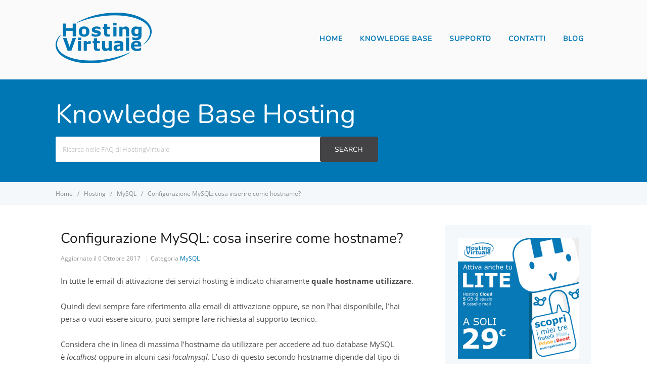

--- FILE ---
content_type: text/html; charset=none
request_url: https://www.hostingvirtuale.com/faq/kb/configurazione-mysql-cosa-inserire-hostname
body_size: 26288
content:
<!DOCTYPE html> <html lang="it-IT">     <head><meta charset="UTF-8" /><script>if(navigator.userAgent.match(/MSIE|Internet Explorer/i)||navigator.userAgent.match(/Trident\/7\..*?rv:11/i)){var href=document.location.href;if(!href.match(/[?&]nowprocket/)){if(href.indexOf("?")==-1){if(href.indexOf("#")==-1){document.location.href=href+"?nowprocket=1"}else{document.location.href=href.replace("#","?nowprocket=1#")}}else{if(href.indexOf("#")==-1){document.location.href=href+"&nowprocket=1"}else{document.location.href=href.replace("#","&nowprocket=1#")}}}}</script><script>(()=>{class RocketLazyLoadScripts{constructor(){this.v="2.0.3",this.userEvents=["keydown","keyup","mousedown","mouseup","mousemove","mouseover","mouseenter","mouseout","mouseleave","touchmove","touchstart","touchend","touchcancel","wheel","click","dblclick","input","visibilitychange"],this.attributeEvents=["onblur","onclick","oncontextmenu","ondblclick","onfocus","onmousedown","onmouseenter","onmouseleave","onmousemove","onmouseout","onmouseover","onmouseup","onmousewheel","onscroll","onsubmit"]}async t(){this.i(),this.o(),/iP(ad|hone)/.test(navigator.userAgent)&&this.h(),this.u(),this.l(this),this.m(),this.k(this),this.p(this),this._(),await Promise.all([this.R(),this.L()]),this.lastBreath=Date.now(),this.S(this),this.P(),this.D(),this.O(),this.M(),await this.C(this.delayedScripts.normal),await this.C(this.delayedScripts.defer),await this.C(this.delayedScripts.async),this.F("domReady"),await this.T(),await this.j(),await this.I(),this.F("windowLoad"),await this.A(),window.dispatchEvent(new Event("rocket-allScriptsLoaded")),this.everythingLoaded=!0,this.lastTouchEnd&&await new Promise((t=>setTimeout(t,500-Date.now()+this.lastTouchEnd))),this.H(),this.F("all"),this.U(),this.W()}i(){this.CSPIssue=sessionStorage.getItem("rocketCSPIssue"),document.addEventListener("securitypolicyviolation",(t=>{this.CSPIssue||"script-src-elem"!==t.violatedDirective||"data"!==t.blockedURI||(this.CSPIssue=!0,sessionStorage.setItem("rocketCSPIssue",!0))}),{isRocket:!0})}o(){window.addEventListener("pageshow",(t=>{this.persisted=t.persisted,this.realWindowLoadedFired=!0}),{isRocket:!0}),window.addEventListener("pagehide",(()=>{this.onFirstUserAction=null}),{isRocket:!0})}h(){let t;function e(e){t=e}window.addEventListener("touchstart",e,{isRocket:!0}),window.addEventListener("touchend",(function i(o){Math.abs(o.changedTouches[0].pageX-t.changedTouches[0].pageX)<10&&Math.abs(o.changedTouches[0].pageY-t.changedTouches[0].pageY)<10&&o.timeStamp-t.timeStamp<200&&(o.target.dispatchEvent(new PointerEvent("click",{target:o.target,bubbles:!0,cancelable:!0,detail:1})),event.preventDefault(),window.removeEventListener("touchstart",e,{isRocket:!0}),window.removeEventListener("touchend",i,{isRocket:!0}))}),{isRocket:!0})}q(t){this.userActionTriggered||("mousemove"!==t.type||this.firstMousemoveIgnored?"keyup"===t.type||"mouseover"===t.type||"mouseout"===t.type||(this.userActionTriggered=!0,this.onFirstUserAction&&this.onFirstUserAction()):this.firstMousemoveIgnored=!0),"click"===t.type&&t.preventDefault(),this.savedUserEvents.length>0&&(t.stopPropagation(),t.stopImmediatePropagation()),"touchstart"===this.lastEvent&&"touchend"===t.type&&(this.lastTouchEnd=Date.now()),"click"===t.type&&(this.lastTouchEnd=0),this.lastEvent=t.type,this.savedUserEvents.push(t)}u(){this.savedUserEvents=[],this.userEventHandler=this.q.bind(this),this.userEvents.forEach((t=>window.addEventListener(t,this.userEventHandler,{passive:!1,isRocket:!0})))}U(){this.userEvents.forEach((t=>window.removeEventListener(t,this.userEventHandler,{passive:!1,isRocket:!0}))),this.savedUserEvents.forEach((t=>{t.target.dispatchEvent(new window[t.constructor.name](t.type,t))}))}m(){this.eventsMutationObserver=new MutationObserver((t=>{const e="return false";for(const i of t){if("attributes"===i.type){const t=i.target.getAttribute(i.attributeName);t&&t!==e&&(i.target.setAttribute("data-rocket-"+i.attributeName,t),i.target["rocket"+i.attributeName]=new Function("event",t),i.target.setAttribute(i.attributeName,e))}"childList"===i.type&&i.addedNodes.forEach((t=>{if(t.nodeType===Node.ELEMENT_NODE)for(const i of t.attributes)this.attributeEvents.includes(i.name)&&i.value&&""!==i.value&&(t.setAttribute("data-rocket-"+i.name,i.value),t["rocket"+i.name]=new Function("event",i.value),t.setAttribute(i.name,e))}))}})),this.eventsMutationObserver.observe(document,{subtree:!0,childList:!0,attributeFilter:this.attributeEvents})}H(){this.eventsMutationObserver.disconnect(),this.attributeEvents.forEach((t=>{document.querySelectorAll("[data-rocket-"+t+"]").forEach((e=>{e.setAttribute(t,e.getAttribute("data-rocket-"+t)),e.removeAttribute("data-rocket-"+t)}))}))}k(t){Object.defineProperty(HTMLElement.prototype,"onclick",{get(){return this.rocketonclick||null},set(e){this.rocketonclick=e,this.setAttribute(t.everythingLoaded?"onclick":"data-rocket-onclick","this.rocketonclick(event)")}})}S(t){function e(e,i){let o=e[i];e[i]=null,Object.defineProperty(e,i,{get:()=>o,set(s){t.everythingLoaded?o=s:e["rocket"+i]=o=s}})}e(document,"onreadystatechange"),e(window,"onload"),e(window,"onpageshow");try{Object.defineProperty(document,"readyState",{get:()=>t.rocketReadyState,set(e){t.rocketReadyState=e},configurable:!0}),document.readyState="loading"}catch(t){console.log("WPRocket DJE readyState conflict, bypassing")}}l(t){this.originalAddEventListener=EventTarget.prototype.addEventListener,this.originalRemoveEventListener=EventTarget.prototype.removeEventListener,this.savedEventListeners=[],EventTarget.prototype.addEventListener=function(e,i,o){o&&o.isRocket||!t.B(e,this)&&!t.userEvents.includes(e)||t.B(e,this)&&!t.userActionTriggered||e.startsWith("rocket-")||t.everythingLoaded?t.originalAddEventListener.call(this,e,i,o):t.savedEventListeners.push({target:this,remove:!1,type:e,func:i,options:o})},EventTarget.prototype.removeEventListener=function(e,i,o){o&&o.isRocket||!t.B(e,this)&&!t.userEvents.includes(e)||t.B(e,this)&&!t.userActionTriggered||e.startsWith("rocket-")||t.everythingLoaded?t.originalRemoveEventListener.call(this,e,i,o):t.savedEventListeners.push({target:this,remove:!0,type:e,func:i,options:o})}}F(t){"all"===t&&(EventTarget.prototype.addEventListener=this.originalAddEventListener,EventTarget.prototype.removeEventListener=this.originalRemoveEventListener),this.savedEventListeners=this.savedEventListeners.filter((e=>{let i=e.type,o=e.target||window;return"domReady"===t&&"DOMContentLoaded"!==i&&"readystatechange"!==i||("windowLoad"===t&&"load"!==i&&"readystatechange"!==i&&"pageshow"!==i||(this.B(i,o)&&(i="rocket-"+i),e.remove?o.removeEventListener(i,e.func,e.options):o.addEventListener(i,e.func,e.options),!1))}))}p(t){let e;function i(e){return t.everythingLoaded?e:e.split(" ").map((t=>"load"===t||t.startsWith("load.")?"rocket-jquery-load":t)).join(" ")}function o(o){function s(e){const s=o.fn[e];o.fn[e]=o.fn.init.prototype[e]=function(){return this[0]===window&&t.userActionTriggered&&("string"==typeof arguments[0]||arguments[0]instanceof String?arguments[0]=i(arguments[0]):"object"==typeof arguments[0]&&Object.keys(arguments[0]).forEach((t=>{const e=arguments[0][t];delete arguments[0][t],arguments[0][i(t)]=e}))),s.apply(this,arguments),this}}if(o&&o.fn&&!t.allJQueries.includes(o)){const e={DOMContentLoaded:[],"rocket-DOMContentLoaded":[]};for(const t in e)document.addEventListener(t,(()=>{e[t].forEach((t=>t()))}),{isRocket:!0});o.fn.ready=o.fn.init.prototype.ready=function(i){function s(){parseInt(o.fn.jquery)>2?setTimeout((()=>i.bind(document)(o))):i.bind(document)(o)}return t.realDomReadyFired?!t.userActionTriggered||t.fauxDomReadyFired?s():e["rocket-DOMContentLoaded"].push(s):e.DOMContentLoaded.push(s),o([])},s("on"),s("one"),s("off"),t.allJQueries.push(o)}e=o}t.allJQueries=[],o(window.jQuery),Object.defineProperty(window,"jQuery",{get:()=>e,set(t){o(t)}})}P(){const t=new Map;document.write=document.writeln=function(e){const i=document.currentScript,o=document.createRange(),s=i.parentElement;let n=t.get(i);void 0===n&&(n=i.nextSibling,t.set(i,n));const c=document.createDocumentFragment();o.setStart(c,0),c.appendChild(o.createContextualFragment(e)),s.insertBefore(c,n)}}async R(){return new Promise((t=>{this.userActionTriggered?t():this.onFirstUserAction=t}))}async L(){return new Promise((t=>{document.addEventListener("DOMContentLoaded",(()=>{this.realDomReadyFired=!0,t()}),{isRocket:!0})}))}async I(){return this.realWindowLoadedFired?Promise.resolve():new Promise((t=>{window.addEventListener("load",t,{isRocket:!0})}))}M(){this.pendingScripts=[];this.scriptsMutationObserver=new MutationObserver((t=>{for(const e of t)e.addedNodes.forEach((t=>{"SCRIPT"!==t.tagName||t.noModule||t.isWPRocket||this.pendingScripts.push({script:t,promise:new Promise((e=>{const i=()=>{const i=this.pendingScripts.findIndex((e=>e.script===t));i>=0&&this.pendingScripts.splice(i,1),e()};t.addEventListener("load",i,{isRocket:!0}),t.addEventListener("error",i,{isRocket:!0}),setTimeout(i,1e3)}))})}))})),this.scriptsMutationObserver.observe(document,{childList:!0,subtree:!0})}async j(){await this.J(),this.pendingScripts.length?(await this.pendingScripts[0].promise,await this.j()):this.scriptsMutationObserver.disconnect()}D(){this.delayedScripts={normal:[],async:[],defer:[]},document.querySelectorAll("script[type$=rocketlazyloadscript]").forEach((t=>{t.hasAttribute("data-rocket-src")?t.hasAttribute("async")&&!1!==t.async?this.delayedScripts.async.push(t):t.hasAttribute("defer")&&!1!==t.defer||"module"===t.getAttribute("data-rocket-type")?this.delayedScripts.defer.push(t):this.delayedScripts.normal.push(t):this.delayedScripts.normal.push(t)}))}async _(){await this.L();let t=[];document.querySelectorAll("script[type$=rocketlazyloadscript][data-rocket-src]").forEach((e=>{let i=e.getAttribute("data-rocket-src");if(i&&!i.startsWith("data:")){i.startsWith("//")&&(i=location.protocol+i);try{const o=new URL(i).origin;o!==location.origin&&t.push({src:o,crossOrigin:e.crossOrigin||"module"===e.getAttribute("data-rocket-type")})}catch(t){}}})),t=[...new Map(t.map((t=>[JSON.stringify(t),t]))).values()],this.N(t,"preconnect")}async $(t){if(await this.G(),!0!==t.noModule||!("noModule"in HTMLScriptElement.prototype))return new Promise((e=>{let i;function o(){(i||t).setAttribute("data-rocket-status","executed"),e()}try{if(navigator.userAgent.includes("Firefox/")||""===navigator.vendor||this.CSPIssue)i=document.createElement("script"),[...t.attributes].forEach((t=>{let e=t.nodeName;"type"!==e&&("data-rocket-type"===e&&(e="type"),"data-rocket-src"===e&&(e="src"),i.setAttribute(e,t.nodeValue))})),t.text&&(i.text=t.text),t.nonce&&(i.nonce=t.nonce),i.hasAttribute("src")?(i.addEventListener("load",o,{isRocket:!0}),i.addEventListener("error",(()=>{i.setAttribute("data-rocket-status","failed-network"),e()}),{isRocket:!0}),setTimeout((()=>{i.isConnected||e()}),1)):(i.text=t.text,o()),i.isWPRocket=!0,t.parentNode.replaceChild(i,t);else{const i=t.getAttribute("data-rocket-type"),s=t.getAttribute("data-rocket-src");i?(t.type=i,t.removeAttribute("data-rocket-type")):t.removeAttribute("type"),t.addEventListener("load",o,{isRocket:!0}),t.addEventListener("error",(i=>{this.CSPIssue&&i.target.src.startsWith("data:")?(console.log("WPRocket: CSP fallback activated"),t.removeAttribute("src"),this.$(t).then(e)):(t.setAttribute("data-rocket-status","failed-network"),e())}),{isRocket:!0}),s?(t.fetchPriority="high",t.removeAttribute("data-rocket-src"),t.src=s):t.src="data:text/javascript;base64,"+window.btoa(unescape(encodeURIComponent(t.text)))}}catch(i){t.setAttribute("data-rocket-status","failed-transform"),e()}}));t.setAttribute("data-rocket-status","skipped")}async C(t){const e=t.shift();return e?(e.isConnected&&await this.$(e),this.C(t)):Promise.resolve()}O(){this.N([...this.delayedScripts.normal,...this.delayedScripts.defer,...this.delayedScripts.async],"preload")}N(t,e){this.trash=this.trash||[];let i=!0;var o=document.createDocumentFragment();t.forEach((t=>{const s=t.getAttribute&&t.getAttribute("data-rocket-src")||t.src;if(s&&!s.startsWith("data:")){const n=document.createElement("link");n.href=s,n.rel=e,"preconnect"!==e&&(n.as="script",n.fetchPriority=i?"high":"low"),t.getAttribute&&"module"===t.getAttribute("data-rocket-type")&&(n.crossOrigin=!0),t.crossOrigin&&(n.crossOrigin=t.crossOrigin),t.integrity&&(n.integrity=t.integrity),t.nonce&&(n.nonce=t.nonce),o.appendChild(n),this.trash.push(n),i=!1}})),document.head.appendChild(o)}W(){this.trash.forEach((t=>t.remove()))}async T(){try{document.readyState="interactive"}catch(t){}this.fauxDomReadyFired=!0;try{await this.G(),document.dispatchEvent(new Event("rocket-readystatechange")),await this.G(),document.rocketonreadystatechange&&document.rocketonreadystatechange(),await this.G(),document.dispatchEvent(new Event("rocket-DOMContentLoaded")),await this.G(),window.dispatchEvent(new Event("rocket-DOMContentLoaded"))}catch(t){console.error(t)}}async A(){try{document.readyState="complete"}catch(t){}try{await this.G(),document.dispatchEvent(new Event("rocket-readystatechange")),await this.G(),document.rocketonreadystatechange&&document.rocketonreadystatechange(),await this.G(),window.dispatchEvent(new Event("rocket-load")),await this.G(),window.rocketonload&&window.rocketonload(),await this.G(),this.allJQueries.forEach((t=>t(window).trigger("rocket-jquery-load"))),await this.G();const t=new Event("rocket-pageshow");t.persisted=this.persisted,window.dispatchEvent(t),await this.G(),window.rocketonpageshow&&window.rocketonpageshow({persisted:this.persisted})}catch(t){console.error(t)}}async G(){Date.now()-this.lastBreath>45&&(await this.J(),this.lastBreath=Date.now())}async J(){return document.hidden?new Promise((t=>setTimeout(t))):new Promise((t=>requestAnimationFrame(t)))}B(t,e){return e===document&&"readystatechange"===t||(e===document&&"DOMContentLoaded"===t||(e===window&&"DOMContentLoaded"===t||(e===window&&"load"===t||e===window&&"pageshow"===t)))}static run(){(new RocketLazyLoadScripts).t()}}RocketLazyLoadScripts.run()})();</script>         <meta http-equiv="X-UA-Compatible" content="IE=edge">                  <meta name="viewport" content="width=device-width, initial-scale=1">         <link rel="profile" href="http://gmpg.org/xfn/11" />         <link rel="pingback" href="https://www.hostingvirtuale.com/faq/xmlrpc.php" />         			<script type="rocketlazyloadscript" data-rocket-type="text/javascript" class="_iub_cs_skip">
				var _iub = _iub || {};
				_iub.csConfiguration = _iub.csConfiguration || {};
				_iub.csConfiguration.siteId = "1164063";
				_iub.csConfiguration.cookiePolicyId = "49163965";
			</script> 			<script type="rocketlazyloadscript" data-minify="1" class="_iub_cs_skip" data-rocket-src="https://www.hostingvirtuale.com/faq/wp-content/cache/min/1/sync/1164063.js?ver=1750080728" data-rocket-defer defer></script> 			<meta name='robots' content='index, follow, max-image-preview:large, max-snippet:-1, max-video-preview:-1' /> 	<style></style> 	 	<!-- This site is optimized with the Yoast SEO plugin v25.3 - https://yoast.com/wordpress/plugins/seo/ --> 	<title>Configurazione MySQL: cosa inserire come hostname?</title> <link crossorigin data-rocket-preconnect href="https://fonts.gstatic.com" rel="preconnect"> <link crossorigin data-rocket-preload as="font" href="https://fonts.gstatic.com/s/opensans/v43/memQYaGs126MiZpBA-UFUIcVXSCEkx2cmqvXlWq8tWZ0Pw86hd0Rk8ZkWVIewJER.woff2" rel="preload"> <link crossorigin data-rocket-preload as="font" href="https://fonts.gstatic.com/s/nunito/v31/XRXI3I6Li01BKofiOc5wtlZ2di8HDLshdTQ3jw.woff2" rel="preload"> <link data-wpr-hosted-gf-parameters="family=Open%20Sans%3A400italic%2C400%2C600%2C700%7CNunito%3A400&amp;display=swap" href="https://www.hostingvirtuale.com/faq/wp-content/cache/fonts/1/google-fonts/css/f/b/a/1d344d2ab414854b450e27cc33f94.css" rel="stylesheet"> <style id="wpr-usedcss">img:is([sizes=auto i],[sizes^="auto," i]){contain-intrinsic-size:3000px 1500px}img.emoji{display:inline!important;border:none!important;box-shadow:none!important;height:1em!important;width:1em!important;margin:0 .07em!important;vertical-align:-.1em!important;background:0 0!important;padding:0!important}:where(.wp-block-button__link){border-radius:9999px;box-shadow:none;padding:calc(.667em + 2px) calc(1.333em + 2px);text-decoration:none}:root :where(.wp-block-button .wp-block-button__link.is-style-outline),:root :where(.wp-block-button.is-style-outline>.wp-block-button__link){border:2px solid;padding:.667em 1.333em}:root :where(.wp-block-button .wp-block-button__link.is-style-outline:not(.has-text-color)),:root :where(.wp-block-button.is-style-outline>.wp-block-button__link:not(.has-text-color)){color:currentColor}:root :where(.wp-block-button .wp-block-button__link.is-style-outline:not(.has-background)),:root :where(.wp-block-button.is-style-outline>.wp-block-button__link:not(.has-background)){background-color:initial;background-image:none}:where(.wp-block-calendar table:not(.has-background) th){background:#ddd}:where(.wp-block-columns){margin-bottom:1.75em}:where(.wp-block-columns.has-background){padding:1.25em 2.375em}:where(.wp-block-post-comments input[type=submit]){border:none}:where(.wp-block-cover-image:not(.has-text-color)),:where(.wp-block-cover:not(.has-text-color)){color:#fff}:where(.wp-block-cover-image.is-light:not(.has-text-color)),:where(.wp-block-cover.is-light:not(.has-text-color)){color:#000}:root :where(.wp-block-cover h1:not(.has-text-color)),:root :where(.wp-block-cover h2:not(.has-text-color)),:root :where(.wp-block-cover h3:not(.has-text-color)),:root :where(.wp-block-cover h4:not(.has-text-color)),:root :where(.wp-block-cover h5:not(.has-text-color)),:root :where(.wp-block-cover h6:not(.has-text-color)),:root :where(.wp-block-cover p:not(.has-text-color)){color:inherit}:where(.wp-block-file){margin-bottom:1.5em}:where(.wp-block-file__button){border-radius:2em;display:inline-block;padding:.5em 1em}:where(.wp-block-file__button):is(a):active,:where(.wp-block-file__button):is(a):focus,:where(.wp-block-file__button):is(a):hover,:where(.wp-block-file__button):is(a):visited{box-shadow:none;color:#fff;opacity:.85;text-decoration:none}:where(.wp-block-group.wp-block-group-is-layout-constrained){position:relative}.wp-block-image>a,.wp-block-image>figure>a{display:inline-block}.wp-block-image img{box-sizing:border-box;height:auto;max-width:100%;vertical-align:bottom}@media not (prefers-reduced-motion){.wp-block-image img.hide{visibility:hidden}.wp-block-image img.show{animation:.4s show-content-image}}.wp-block-image[style*=border-radius] img,.wp-block-image[style*=border-radius]>a{border-radius:inherit}.wp-block-image.aligncenter{text-align:center}.wp-block-image .aligncenter,.wp-block-image.aligncenter{display:table}.wp-block-image .aligncenter{margin-left:auto;margin-right:auto}.wp-block-image :where(figcaption){margin-bottom:1em;margin-top:.5em}:root :where(.wp-block-image.is-style-rounded img,.wp-block-image .is-style-rounded img){border-radius:9999px}.wp-block-image figure{margin:0}@keyframes show-content-image{0%{visibility:hidden}99%{visibility:hidden}to{visibility:visible}}:where(.wp-block-latest-comments:not([style*=line-height] .wp-block-latest-comments__comment)){line-height:1.1}:where(.wp-block-latest-comments:not([style*=line-height] .wp-block-latest-comments__comment-excerpt p)){line-height:1.8}:root :where(.wp-block-latest-posts.is-grid){padding:0}:root :where(.wp-block-latest-posts.wp-block-latest-posts__list){padding-left:0}ol,ul{box-sizing:border-box}:root :where(.wp-block-list.has-background){padding:1.25em 2.375em}:where(.wp-block-navigation.has-background .wp-block-navigation-item a:not(.wp-element-button)),:where(.wp-block-navigation.has-background .wp-block-navigation-submenu a:not(.wp-element-button)){padding:.5em 1em}:where(.wp-block-navigation .wp-block-navigation__submenu-container .wp-block-navigation-item a:not(.wp-element-button)),:where(.wp-block-navigation .wp-block-navigation__submenu-container .wp-block-navigation-submenu a:not(.wp-element-button)),:where(.wp-block-navigation .wp-block-navigation__submenu-container .wp-block-navigation-submenu button.wp-block-navigation-item__content),:where(.wp-block-navigation .wp-block-navigation__submenu-container .wp-block-pages-list__item button.wp-block-navigation-item__content){padding:.5em 1em}:root :where(p.has-background){padding:1.25em 2.375em}:where(p.has-text-color:not(.has-link-color)) a{color:inherit}:where(.wp-block-post-comments-form) input:not([type=submit]),:where(.wp-block-post-comments-form) textarea{border:1px solid #949494;font-family:inherit;font-size:1em}:where(.wp-block-post-comments-form) input:where(:not([type=submit]):not([type=checkbox])),:where(.wp-block-post-comments-form) textarea{padding:calc(.667em + 2px)}:where(.wp-block-post-excerpt){box-sizing:border-box;margin-bottom:var(--wp--style--block-gap);margin-top:var(--wp--style--block-gap)}:where(.wp-block-preformatted.has-background){padding:1.25em 2.375em}:where(.wp-block-search__button){border:1px solid #ccc;padding:6px 10px}:where(.wp-block-search__input){font-family:inherit;font-size:inherit;font-style:inherit;font-weight:inherit;letter-spacing:inherit;line-height:inherit;text-transform:inherit}:where(.wp-block-search__button-inside .wp-block-search__inside-wrapper){border:1px solid #949494;box-sizing:border-box;padding:4px}:where(.wp-block-search__button-inside .wp-block-search__inside-wrapper) .wp-block-search__input{border:none;border-radius:0;padding:0 4px}:where(.wp-block-search__button-inside .wp-block-search__inside-wrapper) .wp-block-search__input:focus{outline:0}:where(.wp-block-search__button-inside .wp-block-search__inside-wrapper) :where(.wp-block-search__button){padding:4px 8px}:root :where(.wp-block-separator.is-style-dots){height:auto;line-height:1;text-align:center}:root :where(.wp-block-separator.is-style-dots):before{color:currentColor;content:"Â·Â·Â·";font-family:serif;font-size:1.5em;letter-spacing:2em;padding-left:2em}:root :where(.wp-block-site-logo.is-style-rounded){border-radius:9999px}:where(.wp-block-social-links:not(.is-style-logos-only)) .wp-social-link{background-color:#f0f0f0;color:#444}:where(.wp-block-social-links:not(.is-style-logos-only)) .wp-social-link-amazon{background-color:#f90;color:#fff}:where(.wp-block-social-links:not(.is-style-logos-only)) .wp-social-link-bandcamp{background-color:#1ea0c3;color:#fff}:where(.wp-block-social-links:not(.is-style-logos-only)) .wp-social-link-behance{background-color:#0757fe;color:#fff}:where(.wp-block-social-links:not(.is-style-logos-only)) .wp-social-link-bluesky{background-color:#0a7aff;color:#fff}:where(.wp-block-social-links:not(.is-style-logos-only)) .wp-social-link-codepen{background-color:#1e1f26;color:#fff}:where(.wp-block-social-links:not(.is-style-logos-only)) .wp-social-link-deviantart{background-color:#02e49b;color:#fff}:where(.wp-block-social-links:not(.is-style-logos-only)) .wp-social-link-discord{background-color:#5865f2;color:#fff}:where(.wp-block-social-links:not(.is-style-logos-only)) .wp-social-link-dribbble{background-color:#e94c89;color:#fff}:where(.wp-block-social-links:not(.is-style-logos-only)) .wp-social-link-dropbox{background-color:#4280ff;color:#fff}:where(.wp-block-social-links:not(.is-style-logos-only)) .wp-social-link-etsy{background-color:#f45800;color:#fff}:where(.wp-block-social-links:not(.is-style-logos-only)) .wp-social-link-facebook{background-color:#0866ff;color:#fff}:where(.wp-block-social-links:not(.is-style-logos-only)) .wp-social-link-fivehundredpx{background-color:#000;color:#fff}:where(.wp-block-social-links:not(.is-style-logos-only)) .wp-social-link-flickr{background-color:#0461dd;color:#fff}:where(.wp-block-social-links:not(.is-style-logos-only)) .wp-social-link-foursquare{background-color:#e65678;color:#fff}:where(.wp-block-social-links:not(.is-style-logos-only)) .wp-social-link-github{background-color:#24292d;color:#fff}:where(.wp-block-social-links:not(.is-style-logos-only)) .wp-social-link-goodreads{background-color:#eceadd;color:#382110}:where(.wp-block-social-links:not(.is-style-logos-only)) .wp-social-link-google{background-color:#ea4434;color:#fff}:where(.wp-block-social-links:not(.is-style-logos-only)) .wp-social-link-gravatar{background-color:#1d4fc4;color:#fff}:where(.wp-block-social-links:not(.is-style-logos-only)) .wp-social-link-instagram{background-color:#f00075;color:#fff}:where(.wp-block-social-links:not(.is-style-logos-only)) .wp-social-link-lastfm{background-color:#e21b24;color:#fff}:where(.wp-block-social-links:not(.is-style-logos-only)) .wp-social-link-linkedin{background-color:#0d66c2;color:#fff}:where(.wp-block-social-links:not(.is-style-logos-only)) .wp-social-link-mastodon{background-color:#3288d4;color:#fff}:where(.wp-block-social-links:not(.is-style-logos-only)) .wp-social-link-medium{background-color:#000;color:#fff}:where(.wp-block-social-links:not(.is-style-logos-only)) .wp-social-link-meetup{background-color:#f6405f;color:#fff}:where(.wp-block-social-links:not(.is-style-logos-only)) .wp-social-link-patreon{background-color:#000;color:#fff}:where(.wp-block-social-links:not(.is-style-logos-only)) .wp-social-link-pinterest{background-color:#e60122;color:#fff}:where(.wp-block-social-links:not(.is-style-logos-only)) .wp-social-link-pocket{background-color:#ef4155;color:#fff}:where(.wp-block-social-links:not(.is-style-logos-only)) .wp-social-link-reddit{background-color:#ff4500;color:#fff}:where(.wp-block-social-links:not(.is-style-logos-only)) .wp-social-link-skype{background-color:#0478d7;color:#fff}:where(.wp-block-social-links:not(.is-style-logos-only)) .wp-social-link-snapchat{background-color:#fefc00;color:#fff;stroke:#000}:where(.wp-block-social-links:not(.is-style-logos-only)) .wp-social-link-soundcloud{background-color:#ff5600;color:#fff}:where(.wp-block-social-links:not(.is-style-logos-only)) .wp-social-link-spotify{background-color:#1bd760;color:#fff}:where(.wp-block-social-links:not(.is-style-logos-only)) .wp-social-link-telegram{background-color:#2aabee;color:#fff}:where(.wp-block-social-links:not(.is-style-logos-only)) .wp-social-link-threads{background-color:#000;color:#fff}:where(.wp-block-social-links:not(.is-style-logos-only)) .wp-social-link-tiktok{background-color:#000;color:#fff}:where(.wp-block-social-links:not(.is-style-logos-only)) .wp-social-link-tumblr{background-color:#011835;color:#fff}:where(.wp-block-social-links:not(.is-style-logos-only)) .wp-social-link-twitch{background-color:#6440a4;color:#fff}:where(.wp-block-social-links:not(.is-style-logos-only)) .wp-social-link-twitter{background-color:#1da1f2;color:#fff}:where(.wp-block-social-links:not(.is-style-logos-only)) .wp-social-link-vimeo{background-color:#1eb7ea;color:#fff}:where(.wp-block-social-links:not(.is-style-logos-only)) .wp-social-link-vk{background-color:#4680c2;color:#fff}:where(.wp-block-social-links:not(.is-style-logos-only)) .wp-social-link-wordpress{background-color:#3499cd;color:#fff}:where(.wp-block-social-links:not(.is-style-logos-only)) .wp-social-link-whatsapp{background-color:#25d366;color:#fff}:where(.wp-block-social-links:not(.is-style-logos-only)) .wp-social-link-x{background-color:#000;color:#fff}:where(.wp-block-social-links:not(.is-style-logos-only)) .wp-social-link-yelp{background-color:#d32422;color:#fff}:where(.wp-block-social-links:not(.is-style-logos-only)) .wp-social-link-youtube{background-color:red;color:#fff}:where(.wp-block-social-links.is-style-logos-only) .wp-social-link{background:0 0}:where(.wp-block-social-links.is-style-logos-only) .wp-social-link svg{height:1.25em;width:1.25em}:where(.wp-block-social-links.is-style-logos-only) .wp-social-link-amazon{color:#f90}:where(.wp-block-social-links.is-style-logos-only) .wp-social-link-bandcamp{color:#1ea0c3}:where(.wp-block-social-links.is-style-logos-only) .wp-social-link-behance{color:#0757fe}:where(.wp-block-social-links.is-style-logos-only) .wp-social-link-bluesky{color:#0a7aff}:where(.wp-block-social-links.is-style-logos-only) .wp-social-link-codepen{color:#1e1f26}:where(.wp-block-social-links.is-style-logos-only) .wp-social-link-deviantart{color:#02e49b}:where(.wp-block-social-links.is-style-logos-only) .wp-social-link-discord{color:#5865f2}:where(.wp-block-social-links.is-style-logos-only) .wp-social-link-dribbble{color:#e94c89}:where(.wp-block-social-links.is-style-logos-only) .wp-social-link-dropbox{color:#4280ff}:where(.wp-block-social-links.is-style-logos-only) .wp-social-link-etsy{color:#f45800}:where(.wp-block-social-links.is-style-logos-only) .wp-social-link-facebook{color:#0866ff}:where(.wp-block-social-links.is-style-logos-only) .wp-social-link-fivehundredpx{color:#000}:where(.wp-block-social-links.is-style-logos-only) .wp-social-link-flickr{color:#0461dd}:where(.wp-block-social-links.is-style-logos-only) .wp-social-link-foursquare{color:#e65678}:where(.wp-block-social-links.is-style-logos-only) .wp-social-link-github{color:#24292d}:where(.wp-block-social-links.is-style-logos-only) .wp-social-link-goodreads{color:#382110}:where(.wp-block-social-links.is-style-logos-only) .wp-social-link-google{color:#ea4434}:where(.wp-block-social-links.is-style-logos-only) .wp-social-link-gravatar{color:#1d4fc4}:where(.wp-block-social-links.is-style-logos-only) .wp-social-link-instagram{color:#f00075}:where(.wp-block-social-links.is-style-logos-only) .wp-social-link-lastfm{color:#e21b24}:where(.wp-block-social-links.is-style-logos-only) .wp-social-link-linkedin{color:#0d66c2}:where(.wp-block-social-links.is-style-logos-only) .wp-social-link-mastodon{color:#3288d4}:where(.wp-block-social-links.is-style-logos-only) .wp-social-link-medium{color:#000}:where(.wp-block-social-links.is-style-logos-only) .wp-social-link-meetup{color:#f6405f}:where(.wp-block-social-links.is-style-logos-only) .wp-social-link-patreon{color:#000}:where(.wp-block-social-links.is-style-logos-only) .wp-social-link-pinterest{color:#e60122}:where(.wp-block-social-links.is-style-logos-only) .wp-social-link-pocket{color:#ef4155}:where(.wp-block-social-links.is-style-logos-only) .wp-social-link-reddit{color:#ff4500}:where(.wp-block-social-links.is-style-logos-only) .wp-social-link-skype{color:#0478d7}:where(.wp-block-social-links.is-style-logos-only) .wp-social-link-snapchat{color:#fff;stroke:#000}:where(.wp-block-social-links.is-style-logos-only) .wp-social-link-soundcloud{color:#ff5600}:where(.wp-block-social-links.is-style-logos-only) .wp-social-link-spotify{color:#1bd760}:where(.wp-block-social-links.is-style-logos-only) .wp-social-link-telegram{color:#2aabee}:where(.wp-block-social-links.is-style-logos-only) .wp-social-link-threads{color:#000}:where(.wp-block-social-links.is-style-logos-only) .wp-social-link-tiktok{color:#000}:where(.wp-block-social-links.is-style-logos-only) .wp-social-link-tumblr{color:#011835}:where(.wp-block-social-links.is-style-logos-only) .wp-social-link-twitch{color:#6440a4}:where(.wp-block-social-links.is-style-logos-only) .wp-social-link-twitter{color:#1da1f2}:where(.wp-block-social-links.is-style-logos-only) .wp-social-link-vimeo{color:#1eb7ea}:where(.wp-block-social-links.is-style-logos-only) .wp-social-link-vk{color:#4680c2}:where(.wp-block-social-links.is-style-logos-only) .wp-social-link-whatsapp{color:#25d366}:where(.wp-block-social-links.is-style-logos-only) .wp-social-link-wordpress{color:#3499cd}:where(.wp-block-social-links.is-style-logos-only) .wp-social-link-x{color:#000}:where(.wp-block-social-links.is-style-logos-only) .wp-social-link-yelp{color:#d32422}:where(.wp-block-social-links.is-style-logos-only) .wp-social-link-youtube{color:red}:root :where(.wp-block-social-links .wp-social-link a){padding:.25em}:root :where(.wp-block-social-links.is-style-logos-only .wp-social-link a){padding:0}:root :where(.wp-block-social-links.is-style-pill-shape .wp-social-link a){padding-left:.6666666667em;padding-right:.6666666667em}:root :where(.wp-block-tag-cloud.is-style-outline){display:flex;flex-wrap:wrap;gap:1ch}:root :where(.wp-block-tag-cloud.is-style-outline a){border:1px solid;font-size:unset!important;margin-right:0;padding:1ch 2ch;text-decoration:none!important}:root :where(.wp-block-table-of-contents){box-sizing:border-box}:where(.wp-block-term-description){box-sizing:border-box;margin-bottom:var(--wp--style--block-gap);margin-top:var(--wp--style--block-gap)}:where(pre.wp-block-verse){font-family:inherit}.entry-content{counter-reset:footnotes}:root{--wp--preset--font-size--normal:16px;--wp--preset--font-size--huge:42px}.aligncenter{clear:both}html :where(.has-border-color){border-style:solid}html :where([style*=border-top-color]){border-top-style:solid}html :where([style*=border-right-color]){border-right-style:solid}html :where([style*=border-bottom-color]){border-bottom-style:solid}html :where([style*=border-left-color]){border-left-style:solid}html :where([style*=border-width]){border-style:solid}html :where([style*=border-top-width]){border-top-style:solid}html :where([style*=border-right-width]){border-right-style:solid}html :where([style*=border-bottom-width]){border-bottom-style:solid}html :where([style*=border-left-width]){border-left-style:solid}html :where(img[class*=wp-image-]){height:auto;max-width:100%}:where(figure){margin:0 0 1em}html :where(.is-position-sticky){--wp-admin--admin-bar--position-offset:var(--wp-admin--admin-bar--height,0px)}@media screen and (max-width:600px){html :where(.is-position-sticky){--wp-admin--admin-bar--position-offset:0px}}:root{--wp--preset--aspect-ratio--square:1;--wp--preset--aspect-ratio--4-3:4/3;--wp--preset--aspect-ratio--3-4:3/4;--wp--preset--aspect-ratio--3-2:3/2;--wp--preset--aspect-ratio--2-3:2/3;--wp--preset--aspect-ratio--16-9:16/9;--wp--preset--aspect-ratio--9-16:9/16;--wp--preset--color--black:#000000;--wp--preset--color--cyan-bluish-gray:#abb8c3;--wp--preset--color--white:#ffffff;--wp--preset--color--pale-pink:#f78da7;--wp--preset--color--vivid-red:#cf2e2e;--wp--preset--color--luminous-vivid-orange:#ff6900;--wp--preset--color--luminous-vivid-amber:#fcb900;--wp--preset--color--light-green-cyan:#7bdcb5;--wp--preset--color--vivid-green-cyan:#00d084;--wp--preset--color--pale-cyan-blue:#8ed1fc;--wp--preset--color--vivid-cyan-blue:#0693e3;--wp--preset--color--vivid-purple:#9b51e0;--wp--preset--gradient--vivid-cyan-blue-to-vivid-purple:linear-gradient(135deg,rgba(6, 147, 227, 1) 0%,rgb(155, 81, 224) 100%);--wp--preset--gradient--light-green-cyan-to-vivid-green-cyan:linear-gradient(135deg,rgb(122, 220, 180) 0%,rgb(0, 208, 130) 100%);--wp--preset--gradient--luminous-vivid-amber-to-luminous-vivid-orange:linear-gradient(135deg,rgba(252, 185, 0, 1) 0%,rgba(255, 105, 0, 1) 100%);--wp--preset--gradient--luminous-vivid-orange-to-vivid-red:linear-gradient(135deg,rgba(255, 105, 0, 1) 0%,rgb(207, 46, 46) 100%);--wp--preset--gradient--very-light-gray-to-cyan-bluish-gray:linear-gradient(135deg,rgb(238, 238, 238) 0%,rgb(169, 184, 195) 100%);--wp--preset--gradient--cool-to-warm-spectrum:linear-gradient(135deg,rgb(74, 234, 220) 0%,rgb(151, 120, 209) 20%,rgb(207, 42, 186) 40%,rgb(238, 44, 130) 60%,rgb(251, 105, 98) 80%,rgb(254, 248, 76) 100%);--wp--preset--gradient--blush-light-purple:linear-gradient(135deg,rgb(255, 206, 236) 0%,rgb(152, 150, 240) 100%);--wp--preset--gradient--blush-bordeaux:linear-gradient(135deg,rgb(254, 205, 165) 0%,rgb(254, 45, 45) 50%,rgb(107, 0, 62) 100%);--wp--preset--gradient--luminous-dusk:linear-gradient(135deg,rgb(255, 203, 112) 0%,rgb(199, 81, 192) 50%,rgb(65, 88, 208) 100%);--wp--preset--gradient--pale-ocean:linear-gradient(135deg,rgb(255, 245, 203) 0%,rgb(182, 227, 212) 50%,rgb(51, 167, 181) 100%);--wp--preset--gradient--electric-grass:linear-gradient(135deg,rgb(202, 248, 128) 0%,rgb(113, 206, 126) 100%);--wp--preset--gradient--midnight:linear-gradient(135deg,rgb(2, 3, 129) 0%,rgb(40, 116, 252) 100%);--wp--preset--font-size--small:13px;--wp--preset--font-size--medium:20px;--wp--preset--font-size--large:36px;--wp--preset--font-size--x-large:42px;--wp--preset--spacing--20:0.44rem;--wp--preset--spacing--30:0.67rem;--wp--preset--spacing--40:1rem;--wp--preset--spacing--50:1.5rem;--wp--preset--spacing--60:2.25rem;--wp--preset--spacing--70:3.38rem;--wp--preset--spacing--80:5.06rem;--wp--preset--shadow--natural:6px 6px 9px rgba(0, 0, 0, .2);--wp--preset--shadow--deep:12px 12px 50px rgba(0, 0, 0, .4);--wp--preset--shadow--sharp:6px 6px 0px rgba(0, 0, 0, .2);--wp--preset--shadow--outlined:6px 6px 0px -3px rgba(255, 255, 255, 1),6px 6px rgba(0, 0, 0, 1);--wp--preset--shadow--crisp:6px 6px 0px rgba(0, 0, 0, 1)}:where(.is-layout-flex){gap:.5em}:where(.is-layout-grid){gap:.5em}:where(.wp-block-post-template.is-layout-flex){gap:1.25em}:where(.wp-block-post-template.is-layout-grid){gap:1.25em}:where(.wp-block-columns.is-layout-flex){gap:2em}:where(.wp-block-columns.is-layout-grid){gap:2em}:root :where(.wp-block-pullquote){font-size:1.5em;line-height:1.6}.nivo-lightbox-overlay{position:fixed;top:0;left:0;z-index:99998;width:100%;height:100%;overflow:hidden;visibility:hidden;opacity:0;-webkit-box-sizing:border-box;-moz-box-sizing:border-box;box-sizing:border-box}.nivo-lightbox-overlay.nivo-lightbox-open{visibility:visible;opacity:1}.nivo-lightbox-wrap{position:absolute;top:10%;bottom:10%;left:10%;right:10%}.nivo-lightbox-content{width:100%;height:100%}.nivo-lightbox-title-wrap{position:absolute;bottom:0;left:0;width:100%;z-index:99999;text-align:center}.nivo-lightbox-nav{display:none}.nivo-lightbox-prev{position:absolute;top:50%;left:0}.nivo-lightbox-next{position:absolute;top:50%;right:0}.nivo-lightbox-image{text-align:center}.nivo-lightbox-image img{max-width:100%;max-height:100%;width:auto;height:auto;vertical-align:middle}.nivo-lightbox-content iframe{width:100%;height:100%}.nivo-lightbox-error{display:table;text-align:center;width:100%;height:100%;color:#fff;text-shadow:0 1px 1px #000}.nivo-lightbox-error p{display:table-cell;vertical-align:middle}html{font-family:sans-serif;-ms-text-size-adjust:100%;-webkit-text-size-adjust:100%}body{margin:0}article,aside,figure,footer,header,main,nav,section{display:block}canvas,progress,video{display:inline-block;vertical-align:baseline}[hidden],template{display:none}a{background:0 0}a:active,a:hover{outline:0}strong{font-weight:700}h1{font-size:2em;margin:.67em 0}small{font-size:80%}img{border:0}svg:not(:root){overflow:hidden}figure{margin:1em 40px}hr{-moz-box-sizing:content-box;box-sizing:content-box;height:0}button,input,optgroup,select,textarea{color:inherit;font:inherit;margin:0}button{overflow:visible}button,select{text-transform:none}button,html input[type=button],input[type=submit]{-webkit-appearance:button;cursor:pointer}button[disabled],html input[disabled]{cursor:default}button::-moz-focus-inner,input::-moz-focus-inner{border:0;padding:0}input{line-height:normal}input[type=checkbox],input[type=radio]{box-sizing:border-box;padding:0}input[type=number]::-webkit-inner-spin-button,input[type=number]::-webkit-outer-spin-button{height:auto}fieldset{border:1px solid silver;margin:0 2px;padding:.35em .625em .75em}legend{border:0;padding:0}textarea{overflow:auto}optgroup{font-weight:700}table{border-collapse:collapse;border-spacing:0}*,:after,:before{-webkit-box-sizing:border-box;-moz-box-sizing:border-box;box-sizing:border-box}.clearfix:after,.clearfix:before{display:table;content:""}.clearfix:after{clear:both}@media screen and (min-width:400px){.ht-grid.ht-grid-gutter-20{margin:0 -20px}.ht-grid.ht-grid-gutter-20 .ht-grid-col{padding:0 20px}}.ht-grid:after,.ht-grid:before{display:table;content:""}.ht-grid:after{clear:both}.ht-grid .ht-grid-col{float:left}.ht-grid .ht-grid-4{width:33.333%}@media screen and (max-width:620px){.ht-grid .ht-grid-4{width:100%}}form{font-size:13px}form input[type=email],form input[type=number],form input[type=password],form input[type=text],form input[type=url],form select,form textarea{background:#fff;border:1px solid #ebebeb;color:#6e6c6c;padding:10px 12px;-webkit-border-radius:4px;-moz-border-radius:4px;-ms-border-radius:4px;border-radius:4px;-webkit-appearance:none;outline:0;margin:0;text-align:left;vertical-align:top;max-width:100%}form input[type=email][disabled],form input[type=number][disabled],form input[type=password][disabled],form input[type=text][disabled],form input[type=url][disabled],form select[disabled],form textarea[disabled]{color:#eee}form input[disabled],form select[disabled],form select[disabled] optgroup,form select[disabled] option,form textarea[disabled]{-webkit-box-shadow:none;-moz-box-shadow:none;box-shadow:none;-moz-user-select:-moz-none;-webkit-user-select:none;-khtml-user-select:none;user-select:none;color:#c7c7c7;cursor:default}form input::-webkit-input-placeholder,form textarea::-webkit-input-placeholder{color:#c7c7c7}form input:-moz-placeholder,form textarea:-moz-placeholder{color:#c7c7c7}form textarea{min-height:40px;overflow:auto;resize:vertical;width:100%;max-width:600px}form button,form input[type=button],form input[type=submit]{background:#434345;border:none;padding:12px 14px;text-transform:uppercase;font-size:14px;font-family:Nunito,sans-serif;font-weight:400;color:#fff;-webkit-border-radius:4px;-moz-border-radius:4px;-ms-border-radius:4px;border-radius:4px;-moz-transition:0 ease-out .3s;-o-transition:0 ease-out .3s;-webkit-transition:0 ease-out .3s;-ms-transition:0 ease-out .3s;transition:all 0 .3s ease-out;text-shadow:none;-webkit-appearance:none;cursor:pointer;display:inline-block;outline:0;overflow:visible;margin:0;text-decoration:none;vertical-align:top;width:auto}form button,form input[type=button],form input[type=submit]{cursor:pointer}form button[disabled],form input[disabled]{cursor:default}form button:hover,form input[type=button]:hover,form input[type=submit]:hover{text-decoration:none}form form button:active,form form input[type=button]:active,form form input[type=submit]:active{position:relative;top:1px}form input[type=button]::-moz-focus-inner,form input[type=submit]::-moz-focus-inner{border:0;padding:0}form select[multiple],form select[size],form textarea{height:auto}body{background:#fff;color:#4b4d4d;font-family:"Open Sans","Helvetica Neue",Helvetica,Arial,sans-serif;font-weight:400;font-size:14px;line-height:23px;font-size-adjust:auto;-webkit-backface-visibility:hidden}a,a:visited{text-decoration:none;outline:0;-moz-transition:color .15s ease-out;-o-transition:color .15s ease-out;-webkit-transition:color .15s ease-out;-ms-transition:color .15s ease-out;transition:color .15s ease-out}a:hover{cursor:pointer}h1,h3,h4{font-family:Nunito,sans-serif;font-weight:400;color:#1a1a1a;line-height:1}#ht-site-container{background:#fff;margin:0 auto}.ht-container{max-width:1100px;margin:0 auto;padding:0 15px}#primary.sidebar-right #content{float:left;width:68%}#primary.sidebar-right #sidebar{padding-left:50px}@media screen and (max-width:720px){#primary.sidebar-right #content,#primary.sidebar-right #sidebar{width:100%;float:none;clear:both;padding:0}}#content{position:relative;width:100%;margin:20px 0 0}#sidebar{position:relative;float:left;width:32%;margin:20px 0 0}@media screen and (min-width:720px){#content{margin:40px 0 0}#sidebar{margin:40px 0 0}}#site-header{background:#2e97bd;color:#fff;padding:15px 0;position:relative}#site-header .ht-container{display:table;width:100%}#site-header #logo{float:left}#site-header #logo h1{display:none}#site-header #logo img{max-width:100%;height:auto}@media screen and (max-width:321px){#site-header #logo{line-height:35px;height:35px}#site-header #logo img{max-height:35px;vertical-align:middle}}#site-footer{background:#f5f8fa;color:#666;padding:30px 0}#site-footer #copyright{color:#666;float:left;font-size:13px;margin:0 25px 0 0;position:relative;z-index:9}#site-footer #copyright a,#site-footer #copyright a:visited{color:#1a1a1a}#site-footer-widgets{background:#f5f8fa;color:#666;padding:60px 0 10px;font-size:14px;line-height:22px}#site-footer-widgets a,#site-footer-widgets a:visited{color:#666}#site-footer-widgets a:hover{color:#1a1a1a}#site-footer-widgets .widget{margin-bottom:30px;position:relative}#site-footer-widgets .widget .widget-title{margin-bottom:25px}#site-footer-widgets .widget>ul{list-style:none;margin:0;padding:0}#site-footer-widgets .widget>ul>li{margin-bottom:10px;padding-bottom:10px;border-bottom:1px solid #e5e7e9}#site-footer-widgets .widget>ul>li:last-child{margin-bottom:0;padding-bottom:0;border-bottom:0}#nav-primary{font-family:Nunito,sans-serif;display:table-cell;vertical-align:middle}#nav-primary ul{list-style:none;margin:0;padding:0}#nav-primary ul a{display:block}#nav-primary button{float:right;background:0 0;border:none;color:#fff;padding:0 0 0 50px;font-size:15px;line-height:1;text-transform:uppercase;outline:0;position:relative}#nav-primary button span:before{content:"\f0c9";font-family:FontAwesome;margin:0 5px 0 0}@media screen and (max-width:770px){#nav-primary #nav-primary-menu{display:none;clear:both;position:absolute;left:0;right:0;z-index:99999;padding:20px;margin:42px 0 0}#nav-primary #nav-primary-menu ul li{border-bottom:1px solid rgba(255,255,255,.2);padding:0 0 15px;margin:0 0 15px}#nav-primary #nav-primary-menu ul li:last-child{border-bottom:0;margin-bottom:0;padding-bottom:0}#nav-primary #nav-primary-menu ul li ul{border-top:1px solid rgba(255,255,255,.2);margin-left:20px;margin-top:15px;padding-top:15px}}@media screen and (min-width:770px){#nav-primary #ht-nav-toggle{display:none}#nav-primary #nav-primary-menu{float:right;display:inline-block!important}#nav-primary ul{list-style:none;margin:0;padding:0;text-align:right}#nav-primary ul>li{display:inline-block;position:relative}#nav-primary ul>li a{font-size:14px;font-weight:800;margin:0 0 2px;padding:6px 15px;line-height:20px;text-transform:uppercase;letter-spacing:1px}#nav-primary ul>li:hover>ul{opacity:1;max-height:500px;visibility:visible;margin:0 0 2px}#nav-primary ul ul{margin:50px 0 0;opacity:0;max-height:0;visibility:hidden;text-align:left;top:45px;left:15px;z-index:99;width:230px;background:#fff;position:absolute;-moz-transition:.5s ease-in-out;-o-transition:.5s ease-in-out;-webkit-transition:.5s ease-in-out;-ms-transition:.5s ease-in-out;transition:all .5s ease-in-out;-webkit-transition-delay:0.15s;-moz-transition-delay:0.15s;-o-transition-delay:0.15s;transition-delay:0.15s;-webkit-border-radius:2px;-moz-border-radius:2px;-ms-border-radius:2px;border-radius:2px}#nav-primary ul ul li{float:none;display:block;position:relative}#nav-primary ul ul li a,#nav-primary ul ul li a:visited{padding:10px;display:block;float:none;text-transform:none;color:#4b4d4d;font-size:14px;line-height:1.3;letter-spacing:0;font-weight:600;font-family:"Open Sans","Helvetica Neue",Helvetica,Arial,sans-serif}#nav-primary ul ul li a:hover{background:#f1f1f1;color:#1a1a1a}#nav-primary ul ul li:first-child a{-webkit-border-top-left-radius:2px;-webkit-border-top-right-radius:2px;-webkit-border-bottom-right-radius:0;-webkit-border-bottom-left-radius:0;-moz-border-radius-topleft:2px;-moz-border-radius-topright:2px;-moz-border-radius-bottomright:0;-moz-border-radius-bottomleft:0;border-top-left-radius:2px;border-top-right-radius:2px;border-bottom-right-radius:0;border-bottom-left-radius:0}#nav-primary ul ul li:last-child a{-webkit-border-top-left-radius:0;-webkit-border-top-right-radius:0;-webkit-border-bottom-right-radius:2px;-webkit-border-bottom-left-radius:2px;-moz-border-radius-topleft:0;-moz-border-radius-topright:0;-moz-border-radius-bottomright:2px;-moz-border-radius-bottomleft:2px;border-top-left-radius:0;border-top-right-radius:0;border-bottom-right-radius:2px;border-bottom-left-radius:2px}#nav-primary ul ul ul{position:absolute;top:0;left:230px}}#sidebar{font-size:13px;line-height:20px;color:#666}#sidebar .widget{background:#f5f8fa;margin-bottom:20px;padding:25px;position:relative}#sidebar .widget a,#sidebar .widget a:visited{color:#666}#sidebar .widget a:hover{color:#4d4d4d}#sidebar .widget>ul{list-style:none;margin:0;padding:0}#sidebar .widget>ul>li{margin-bottom:10px;padding-bottom:10px;border-bottom:1px solid #e5e7e9}#sidebar .widget>ul>li:last-child{margin-bottom:0;padding-bottom:0;border-bottom:0}#sidebar .widget-title{font-size:17px;margin:0 0 25px;font-weight:400;text-transform:normal;letter-spacing:0;color:#1a1a1a}.entry-content{-webkit-hyphens:auto;-moz-hyphens:auto;-ms-hyphens:auto;hyphens:auto;word-wrap:break-word}.entry-content::selection{background:#fcff99}.entry-content::-moz-selection{background:#fcff99}.entry-content a{overflow-wrap:break-word;word-wrap:break-word;-ms-word-break:break-all;word-break:break-word;-ms-hyphens:auto;-moz-hyphens:auto;-webkit-hyphens:auto;hyphens:auto}.entry-content ol,.entry-content p,.entry-content ul{margin:0 0 23px}@media screen and (min-width:321px){body{font-size:15px;line-height:25px}.ht-container{padding:0 20px}#site-header{padding:25px 0}.entry-content ol,.entry-content p,.entry-content ul{margin:0 0 25px}}.entry-content ol,.entry-content ul{padding-left:40px}.entry-content h1,.entry-content h3,.entry-content h4{clear:both;margin:0 0 23px}.entry-content h1{font-size:36px}.entry-content h3{font-size:22px}.entry-content h4{font-size:18px}.entry-content img{max-width:100%;height:auto}.entry-content hr{height:1px;color:#ccc;background:#ccc;font-size:0;border:0}.entry-content>ol li,.entry-content>ul li{padding-left:5px}.entry-content .entry-content table{border-bottom:1px solid #ededed;color:#757575;font-size:12px;line-height:2;padding-bottom:23px;width:100%}@media screen and (min-width:321px){.entry-content h1,.entry-content h3,.entry-content h4{margin:0 0 25px}.entry-content .entry-content table{padding-bottom:25px}}.entry-content table{width:100%;margin:0 0 23px}.entry-content table tbody{background:#f5f8fa}.entry-content .aligncenter{display:inline;margin-bottom:25px}.entry-content .aligncenter{clear:both;display:block;margin-left:auto;margin-right:auto}.entry-content iframe,.entry-content object,.entry-content video{max-width:100%}#page-header{background:#32a3cb;padding:15px 0;color:#fff}#page-header #page-header-title{color:#fff;margin:0;font-size:30px;line-height:32px}#page-header #page-header-title>span{color:rgba(255,255,255,.8);font-size:15px}#page-header #page-header-title>span:before{content:"/";margin:0 5px 0 0}#page-header .hkb-site-search{margin-top:10px;position:relative;max-width:640px}#page-header-breadcrumbs{background:#f5f8fa;padding:10px 0;display:none}.hentry{position:relative;margin:0 0 20px;border-bottom:1px solid #dfe4e6}.hentry .entry-header{margin:0}.hentry .entry-header{margin:0 0 20px}.hentry .entry-title{color:#1a1a1a;font-weight:400;margin:0;font-size:18px;line-height:1.2}.hentry .entry-title a{color:#1a1a1a;text-decoration:none;outline:0}.hentry .entry-title a:visited{color:#1a1a1a}.hentry .entry-title a:hover{color:#000}.hentry .post .entry-title{font-size:24px}@media screen and (min-width:321px){.entry-content table{margin:0 0 25px}#page-header{padding:25px 0 20px}#page-header #page-header-title{font-size:34px;line-height:36px}#page-header .hkb-site-search{margin-top:20px}#page-header-breadcrumbs{display:block}.hentry .entry-title{font-size:20px}.hentry .post .entry-title{font-size:26px}}@media screen and (min-width:500px){.hentry .entry-title{font-size:24px}.hentry .post .entry-title{font-size:30px}}.hentry.page .entry-title{margin:0 0 25px}.widget .widget-title{font-size:17px;margin:0 0 20px}.widget ul{padding:0;margin:0;list-style:none}.widget .entry-title{font-size:18px;line-height:24px;margin:0 0 5px}.widget .entry-title a{color:#1a1a1a}.widget_rss .widget-title>a img{margin:0 5px 0 0;position:relative;top:2px}.widget_rss li{margin:0 0 20px}.widget_rss li>a{font-size:20px;line-height:26px;margin:0 0 15px;color:#4b4d4d}.widget_rss li .rss-date{display:block;color:#737980;margin:0 0 10px;font-size:13px}.tags{margin:0 0 20px;font-size:13px}.tags a{display:inline-block;background:#999;line-height:1;margin:0 0 5px 5px;padding:5px 6px 6px;text-decoration:none;-webkit-border-radius:4px;-moz-border-radius:4px;-ms-border-radius:4px;border-radius:4px;-moz-transition:background .15s ease-out;-o-transition:background .15s ease-out;-webkit-transition:background .15s ease-out;-ms-transition:background .15s ease-out;transition:background .15s ease-out}.tags a,.tags a:visited{color:#fff!important}.tags a:hover{background:grey}.tags a:before{content:"#";padding:0 2px 0 0}body.single .hentry{margin:0 0 20px}body.single .hentry .entry-header{border-bottom:1px solid #dfe4e6;margin:0 0 25px;padding:0 0 20px}body.single .hentry .entry-title{font-size:20px}@media screen and (min-width:321px){body.single .hentry .entry-title{font-size:22px}}@media screen and (min-width:500px){body.single .hentry .entry-title{font-size:28px}}body.single-ht_kb .hentry{border-bottom:0;margin:0}body.page .page{border-bottom:0}.widget_rss li>a{color:#333;font-size:14px;line-height:20px;margin:0 0 15px}#page-header #page-header-title{font-family:Nunito;font-weight:400}body.single-ht_kb .hentry{border-bottom:0;margin:10px}body.single .hentry .entry-header{border-bottom:0;margin:0;padding:0 0 20px}.iubenda-cs-preferences-link.iubenda-tp-btn[data-tp-float][data-tp-float=bottom-right]{bottom:80px!important}a,a:visited{color:#0077b5}a:hover{color:#999}#site-header{background:#fafafa}#site-header,#site-header a,#site-header a:hover,#site-header a:visited{color:#0077b5}#page-header{background:#0077b5}#page-header,#page-header #page-header-title,#page-header a,#page-header a:hover,#page-header a:visited{color:#fff}.hkb-breadcrumbs:after,.hkb-entry-content:after,.hkb-meta:after,.hkb-site-search:after,.hkb_widget_articles .hkb-meta:after{content:"";display:table;clear:both}.hkb-screen-reader-text{position:absolute;width:1px;height:1px;padding:0;margin:-1px;overflow:hidden;clip:rect(0,0,0,0);border:0}.hkb-site-search{margin:20px 0 0;position:relative;max-width:730px}.hkb-site-search .hkb-site-search__field{float:left;width:86%;margin:0;min-height:50px;padding-left:1em;padding-right:1em;border-radius:2px 0 0 2px}@media screen and (min-width:550px){#page-header{padding:45px 0 40px}#page-header #page-header-title{font-size:52px;line-height:48px}.hkb-site-search .hkb-site-search__field{width:82%}}.hkb-site-search .hkb-site-search__field.live-search-loading{background:url("https://www.hostingvirtuale.com/faq/wp-content/themes/helpguru/images/loader.svg") right 5px center no-repeat #fff}.hkb-site-search .hkb-site-search__button{width:14%;margin:0;position:absolute;bottom:0;top:0;right:2px;padding-left:10px;padding-right:10px;text-align:center}.hkb-site-search .hkb-site-search__button:before{content:"\f002";font-family:FontAwesome;font-style:normal;font-weight:400}.hkb-site-search .hkb-site-search__button span{display:none}@media screen and (min-width:550px){.hkb-site-search .hkb-site-search__button{width:18%}.hkb-site-search .hkb-site-search__button:before{display:none}.hkb-site-search .hkb-site-search__button span{display:inline}}.hkb-breadcrumbs{list-style:none;padding:0;margin:0;font-size:12px}.hkb-breadcrumbs li{display:inline-block;margin:0}.hkb-breadcrumbs li:after{content:"/";color:#8c8c8c;margin:0 6px}.hkb-breadcrumbs li:last-child:after{content:"";margin:0}.hkb-breadcrumbs a,.hkb-breadcrumbs a:hover,.hkb-breadcrumbs a:visited{color:#8c8c8c}.hkb-article-list{list-style:none;padding:0;margin:0}.hkb-article-list>li{border-bottom:1px solid #e1e3e6;margin:0 0 8px;padding:0 0 8px}.hkb-article-list a{color:inherit;font-weight:400}.hkb-article-list .hkb-article-list__format-standard{position:relative;padding-left:25px}.hkb-article-list .hkb-article-list__format-standard:before{font-family:FontAwesome;content:"\f0f6";color:#6d6d6d;font-size:16px;position:absolute;top:2px;bottom:0;left:0}.hkb-article-list .hkb-article-list__format-standard:before{content:"\f0f6"}.hkb-meta{list-style:none;margin:0;padding:0;font-size:12px;line-height:1}.hkb-meta li{float:left;margin:0 0 0 5px;background:#ededed;padding:5px;border-radius:3px}.hkb-meta li:first-child{margin-left:0}.hkb-entry-meta{list-style:none;color:#999;font-size:12px;margin:10px 0 0;padding:0}.hkb-entry-meta a{text-decoration:none}.hkb-entry-meta a:hover{text-decoration:underline}.hkb-entry-meta li{float:left;margin:0;padding:0}.hkb-entry-meta li:after{content:"|";margin:0 5px;color:#e1e3e6}.hkb-entry-meta li:last-child:after{content:none}.hkb-article__content{margin:0 0 2em}.hkb-article__content ul li{list-style:disc}.hkb-article-related{margin:0 0 40px}.hkb-article-related .hkb-article-related__title{font-size:22px;margin:0 0 20px;padding:0 0 15px;border-bottom:2px solid #dfe4e6}.hkb-article-related .hkb-meta{position:absolute;right:0;top:1px}.hkb-article-related .hkb-article-list>li{padding-right:120px}#hkb-jquery-live-search{background:#fff;padding:0;max-height:400px;overflow:auto;position:absolute;z-index:99;border:1px solid #e6e6e6;border-width:0 1px 1px;-webkit-box-shadow:5px 5px 5px rgba(0,0,0,.3);-moz-box-shadow:5px 5px 5px rgba(0,0,0,.3);box-shadow:5px 5px 5px rgba(0,0,0,.3)}#hkb.hkb-searchresults{list-style:none;margin:0;padding:0}#hkb.hkb-searchresults>li{position:relative;padding:0 10px;margin:0}#hkb.hkb-searchresults>li.hkb-searchresults__current,#hkb.hkb-searchresults>li:hover{background:#f7f7f7}#hkb.hkb-searchresults>li:nth-last-child(2) a{padding-bottom:12px}#hkb.hkb-searchresults>li a{padding:6px 0 6px 10px;display:block;color:inherit;text-decoration:none}#hkb.hkb-searchresults>li .hkb-meta{position:absolute;top:6px;right:10px;font-size:11px;font-weight:400}.hkb_widget_articles>ul,.hkb_widget_categories>ul{list-style:none;margin:0;padding:0}.hkb_widget_articles>ul>li{position:relative;margin:0 0 10px;padding-left:25px}.hkb_widget_articles>ul>li:before{font-family:FontAwesome;content:"\f0f6";color:#6d6d6d;font-size:100%;position:absolute;top:2px;bottom:0;left:0}.hkb_widget_articles>ul>li a{color:#4b4d4d}.hkb_widget_articles .hkb-widget__entry-title{display:block;margin:0 0 4px;font-size:14px;color:#333!important}.hkb_widget_articles .hkb-meta{list-style:none;margin:2px 0 0!important;padding:0;font-size:11px;line-height:1}.hkb_widget_articles .hkb-meta li{float:left;margin:0 0 0 5px;background:#ededed;padding:5px;border-radius:3px}.hkb_widget_articles .hkb-meta li:first-child{margin-left:0}.hkb_widget_categories>ul>li{position:relative;padding-right:30px;margin:0 0 10px}.hkb_widget_categories>ul>li span{position:absolute;right:0}@font-face{font-display:swap;font-family:Nunito;font-style:normal;font-weight:400;src:url(https://fonts.gstatic.com/s/nunito/v31/XRXI3I6Li01BKofiOc5wtlZ2di8HDLshdTQ3jw.woff2) format('woff2');unicode-range:U+0000-00FF,U+0131,U+0152-0153,U+02BB-02BC,U+02C6,U+02DA,U+02DC,U+0304,U+0308,U+0329,U+2000-206F,U+20AC,U+2122,U+2191,U+2193,U+2212,U+2215,U+FEFF,U+FFFD}@font-face{font-display:swap;font-family:'Open Sans';font-style:italic;font-weight:400;font-stretch:100%;src:url(https://fonts.gstatic.com/s/opensans/v43/memQYaGs126MiZpBA-UFUIcVXSCEkx2cmqvXlWq8tWZ0Pw86hd0Rk8ZkWVIewJER.woff2) format('woff2');unicode-range:U+0307-0308,U+0590-05FF,U+200C-2010,U+20AA,U+25CC,U+FB1D-FB4F}@font-face{font-display:swap;font-family:'Open Sans';font-style:italic;font-weight:400;font-stretch:100%;src:url(https://fonts.gstatic.com/s/opensans/v43/memQYaGs126MiZpBA-UFUIcVXSCEkx2cmqvXlWq8tWZ0Pw86hd0Rk8ZkWVAewA.woff2) format('woff2');unicode-range:U+0000-00FF,U+0131,U+0152-0153,U+02BB-02BC,U+02C6,U+02DA,U+02DC,U+0304,U+0308,U+0329,U+2000-206F,U+20AC,U+2122,U+2191,U+2193,U+2212,U+2215,U+FEFF,U+FFFD}@font-face{font-display:swap;font-family:'Open Sans';font-style:normal;font-weight:400;font-stretch:100%;src:url(https://fonts.gstatic.com/s/opensans/v43/memvYaGs126MiZpBA-UvWbX2vVnXBbObj2OVTS-muw.woff2) format('woff2');unicode-range:U+0000-00FF,U+0131,U+0152-0153,U+02BB-02BC,U+02C6,U+02DA,U+02DC,U+0304,U+0308,U+0329,U+2000-206F,U+20AC,U+2122,U+2191,U+2193,U+2212,U+2215,U+FEFF,U+FFFD}@font-face{font-display:swap;font-family:'Open Sans';font-style:normal;font-weight:600;font-stretch:100%;src:url(https://fonts.gstatic.com/s/opensans/v43/memvYaGs126MiZpBA-UvWbX2vVnXBbObj2OVTS-muw.woff2) format('woff2');unicode-range:U+0000-00FF,U+0131,U+0152-0153,U+02BB-02BC,U+02C6,U+02DA,U+02DC,U+0304,U+0308,U+0329,U+2000-206F,U+20AC,U+2122,U+2191,U+2193,U+2212,U+2215,U+FEFF,U+FFFD}@font-face{font-display:swap;font-family:'Open Sans';font-style:normal;font-weight:700;font-stretch:100%;src:url(https://fonts.gstatic.com/s/opensans/v43/memvYaGs126MiZpBA-UvWbX2vVnXBbObj2OVTS-muw.woff2) format('woff2');unicode-range:U+0000-00FF,U+0131,U+0152-0153,U+02BB-02BC,U+02C6,U+02DA,U+02DC,U+0304,U+0308,U+0329,U+2000-206F,U+20AC,U+2122,U+2191,U+2193,U+2212,U+2215,U+FEFF,U+FFFD}@font-face{font-display:swap;font-family:FontAwesome;src:url('https://www.hostingvirtuale.com/faq/wp-content/themes/helpguru/inc/ht-core/libraries/font-awesome/fonts/fontawesome-webfont.eot?v=4.5.0');src:url('https://www.hostingvirtuale.com/faq/wp-content/themes/helpguru/inc/ht-core/libraries/font-awesome/fonts/fontawesome-webfont.eot?#iefix&v=4.5.0') format('embedded-opentype'),url('https://www.hostingvirtuale.com/faq/wp-content/themes/helpguru/inc/ht-core/libraries/font-awesome/fonts/fontawesome-webfont.woff2?v=4.5.0') format('woff2'),url('https://www.hostingvirtuale.com/faq/wp-content/themes/helpguru/inc/ht-core/libraries/font-awesome/fonts/fontawesome-webfont.woff?v=4.5.0') format('woff'),url('https://www.hostingvirtuale.com/faq/wp-content/themes/helpguru/inc/ht-core/libraries/font-awesome/fonts/fontawesome-webfont.ttf?v=4.5.0') format('truetype'),url('https://www.hostingvirtuale.com/faq/wp-content/themes/helpguru/inc/ht-core/libraries/font-awesome/fonts/fontawesome-webfont.svg?v=4.5.0#fontawesomeregular') format('svg');font-weight:400;font-style:normal}@font-face{font-family:ShortcodesUltimateIcons;src:url(https://www.hostingvirtuale.com/faq/wp-content/plugins/shortcodes-ultimate/vendor/fork-awesome/fonts/forkawesome-webfont.eot?v=1.2.0);src:url(https://www.hostingvirtuale.com/faq/wp-content/plugins/shortcodes-ultimate/vendor/fork-awesome/fonts/forkawesome-webfont.eot?#iefix&v=1.2.0) format("embedded-opentype"),url(https://www.hostingvirtuale.com/faq/wp-content/plugins/shortcodes-ultimate/vendor/fork-awesome/fonts/forkawesome-webfont.woff2?v=1.2.0) format("woff2"),url(https://www.hostingvirtuale.com/faq/wp-content/plugins/shortcodes-ultimate/vendor/fork-awesome/fonts/forkawesome-webfont.woff?v=1.2.0) format("woff"),url(https://www.hostingvirtuale.com/faq/wp-content/plugins/shortcodes-ultimate/vendor/fork-awesome/fonts/forkawesome-webfont.ttf?v=1.2.0) format("truetype"),url(https://www.hostingvirtuale.com/faq/wp-content/plugins/shortcodes-ultimate/vendor/fork-awesome/fonts/forkawesome-webfont.svg?v=1.2.0#forkawesomeregular) format("svg");font-weight:400;font-style:normal;font-display:swap}.sui{display:inline-block;font:14px/1 ShortcodesUltimateIcons;font-size:inherit;text-rendering:auto;-webkit-font-smoothing:antialiased;-moz-osx-font-smoothing:grayscale}.sui-hand-o-right:before{content:"\f0a4"}.su-button{display:inline-block!important;text-align:center;text-decoration:none!important;box-sizing:content-box!important;transition:all .2s}.su-button-center{text-align:center}.su-button span{display:block!important;text-decoration:none!important;box-sizing:content-box!important;transition:all .2s}.su-button img{border:none!important;vertical-align:middle!important;margin:-.2em .4em 0 -.3em!important;box-shadow:none!important}.su-button i{display:inline-block;width:1em;height:1em;margin:0 .5em 0 0!important;text-align:center;line-height:1em}.su-button small{display:block;margin:-.2em 0 0;color:inherit;text-align:center;font-style:normal;font-size:.8em;line-height:1;opacity:.7}@media screen and (max-width:768px){#nav-primary-menu{background:#fafafa}.su-button span{padding-top:.25em!important;padding-bottom:.25em!important;line-height:1.2!important}.su-button small{margin-top:.2em!important}}.su-button-style-flat,.su-button-style-flat span{border:none}.su-button-style-flat span{position:relative}.su-button-style-flat:hover span{top:1px}</style><link rel="preload" data-rocket-preload as="image" href="https://www.hostingvirtuale.com/faq/wp-content/uploads/hosting-lite-1.png" imagesrcset="https://www.hostingvirtuale.com/faq/wp-content/uploads/hosting-lite-1.png 360w, https://www.hostingvirtuale.com/faq/wp-content/uploads/hosting-lite-1-300x300.png 300w, https://www.hostingvirtuale.com/faq/wp-content/uploads/hosting-lite-1-150x150.png 150w, https://www.hostingvirtuale.com/faq/wp-content/uploads/hosting-lite-1-50x50.png 50w, https://www.hostingvirtuale.com/faq/wp-content/uploads/hosting-lite-1-60x60.png 60w, https://www.hostingvirtuale.com/faq/wp-content/uploads/hosting-lite-1-320x320.png 320w" imagesizes="(max-width: 360px) 100vw, 360px" fetchpriority="high"> 	<link rel="canonical" href="https://www.hostingvirtuale.com/faq/kb/configurazione-mysql-cosa-inserire-hostname" /> 	<meta property="og:locale" content="it_IT" /> 	<meta property="og:type" content="article" /> 	<meta property="og:title" content="Configurazione MySQL: cosa inserire come hostname?" /> 	<meta property="og:description" content="In tutte le email di attivazione dei servizi hosting Ã¨ indicato chiaramente quale hostname utilizzare. Quindi devi sempre fare riferimento alla email di attivazione oppure, se non l&#8217;hai disponibile, l&#8217;hai persa o vuoi essere sicuro, puoi sempre fare richiesta al supporto tecnico. Considera che in linea di massima l&#8217;hostname da [&hellip;]" /> 	<meta property="og:url" content="https://www.hostingvirtuale.com/faq/kb/configurazione-mysql-cosa-inserire-hostname" /> 	<meta property="og:site_name" content="Le FAQ di HostingVirtuale" /> 	<meta property="article:publisher" content="https://www.facebook.com/HostingVirtuale" /> 	<meta property="article:modified_time" content="2017-10-06T21:54:32+00:00" /> 	<meta name="twitter:card" content="summary_large_image" /> 	<meta name="twitter:site" content="@HostingVirtuale" /> 	<meta name="twitter:label1" content="Tempo di lettura stimato" /> 	<meta name="twitter:data1" content="1 minuto" /> 	<script type="application/ld+json" class="yoast-schema-graph">{"@context":"https://schema.org","@graph":[{"@type":"WebPage","@id":"https://www.hostingvirtuale.com/faq/kb/configurazione-mysql-cosa-inserire-hostname","url":"https://www.hostingvirtuale.com/faq/kb/configurazione-mysql-cosa-inserire-hostname","name":"Configurazione MySQL: cosa inserire come hostname?","isPartOf":{"@id":"https://www.hostingvirtuale.com/faq/#website"},"datePublished":"2016-10-12T09:37:11+00:00","dateModified":"2017-10-06T21:54:32+00:00","breadcrumb":{"@id":"https://www.hostingvirtuale.com/faq/kb/configurazione-mysql-cosa-inserire-hostname#breadcrumb"},"inLanguage":"it-IT","potentialAction":[{"@type":"ReadAction","target":["https://www.hostingvirtuale.com/faq/kb/configurazione-mysql-cosa-inserire-hostname"]}]},{"@type":"BreadcrumbList","@id":"https://www.hostingvirtuale.com/faq/kb/configurazione-mysql-cosa-inserire-hostname#breadcrumb","itemListElement":[{"@type":"ListItem","position":1,"name":"Home","item":"https://www.hostingvirtuale.com/faq/"},{"@type":"ListItem","position":2,"name":"Article","item":"https://www.hostingvirtuale.com/faq/kb"},{"@type":"ListItem","position":3,"name":"Configurazione MySQL: cosa inserire come hostname?"}]},{"@type":"WebSite","@id":"https://www.hostingvirtuale.com/faq/#website","url":"https://www.hostingvirtuale.com/faq/","name":"Le FAQ di HostingVirtuale","description":"Knowledge Base Hosting","potentialAction":[{"@type":"SearchAction","target":{"@type":"EntryPoint","urlTemplate":"https://www.hostingvirtuale.com/faq/?s={search_term_string}"},"query-input":{"@type":"PropertyValueSpecification","valueRequired":true,"valueName":"search_term_string"}}],"inLanguage":"it-IT"}]}</script> 	<!-- / Yoast SEO plugin. -->   <link rel='dns-prefetch' href='//cdn.iubenda.com' />  <link href='https://fonts.gstatic.com' crossorigin rel='preconnect' /> <link rel="alternate" type="application/rss+xml" title="Le FAQ di HostingVirtuale &raquo; Feed" href="https://www.hostingvirtuale.com/faq/feed" /> <link rel="alternate" type="application/rss+xml" title="Le FAQ di HostingVirtuale &raquo; Feed dei commenti" href="https://www.hostingvirtuale.com/faq/comments/feed" /> <style id='wp-emoji-styles-inline-css' type='text/css'></style>  <style id='classic-theme-styles-inline-css' type='text/css'></style> <style id='global-styles-inline-css' type='text/css'></style>     <style id='ht-childtheme-style-inline-css' type='text/css'></style>    <style id='akismet-widget-style-inline-css' type='text/css'></style>  <script type="rocketlazyloadscript" data-rocket-type="text/javascript" class="_iub_cs_skip" id="iubenda-head-inline-scripts-0">
/* <![CDATA[ */
            var _iub = _iub || [];
            _iub.csConfiguration ={"floatingPreferencesButtonDisplay":"bottom-right","lang":"it","siteId":1164063,"cookiePolicyId":49163965,"whitelabel":false,"invalidateConsentWithoutLog":true,"banner":{"closeButtonDisplay":false,"listPurposes":true,"explicitWithdrawal":true,"rejectButtonDisplay":true,"acceptButtonDisplay":true,"customizeButtonDisplay":true,"position":"float-bottom-left","style":"light","textColor":"#000000","backgroundColor":"#FFFFFF","customizeButtonCaptionColor":"#4D4D4D","customizeButtonColor":"#DADADA"},"consentOnContinuedBrowsing":false,"perPurposeConsent":true}; 
/* ]]> */
</script> <script type="rocketlazyloadscript" data-minify="1"  data-rocket-type="text/javascript" data-rocket-src="https://www.hostingvirtuale.com/faq/wp-content/cache/min/1/cs/iubenda_cs.js?ver=1750080728" charset="UTF-8" async="async" class="_iub_cs_skip" src="https://www.hostingvirtuale.com/faq/wp-content/cache/min/1/cs/iubenda_cs.js?ver=1750080728?ver=3.12.3" id="iubenda-head-scripts-0-js"></script> <script type="rocketlazyloadscript" data-rocket-type="text/javascript" data-rocket-src="https://www.hostingvirtuale.com/faq/wp-includes/js/jquery/jquery.min.js?ver=3.7.1" id="jquery-core-js" data-rocket-defer defer></script> <script type="rocketlazyloadscript" data-rocket-type="text/javascript" data-rocket-src="https://www.hostingvirtuale.com/faq/wp-includes/js/jquery/jquery-migrate.min.js?ver=3.4.1" id="jquery-migrate-js" data-rocket-defer defer></script> <script type="rocketlazyloadscript" data-rocket-type="text/javascript" data-rocket-src="https://www.hostingvirtuale.com/faq/wp-content/plugins/responsive-lightbox-lite/assets/nivo-lightbox/nivo-lightbox.min.js?ver=6.8.1" id="responsive-lightbox-nivo_lightbox-js" data-rocket-defer defer></script> <script type="text/javascript" id="responsive-lightbox-lite-script-js-extra">
/* <![CDATA[ */
var rllArgs = {"script":"nivo_lightbox","selector":"lightbox","custom_events":""};
/* ]]> */
</script> <script type="rocketlazyloadscript" data-minify="1" data-rocket-type="text/javascript" data-rocket-src="https://www.hostingvirtuale.com/faq/wp-content/cache/min/1/faq/wp-content/plugins/responsive-lightbox-lite/assets/inc/script.js?ver=1750080728" id="responsive-lightbox-lite-script-js" data-rocket-defer defer></script> <link rel="https://api.w.org/" href="https://www.hostingvirtuale.com/faq/wp-json/" /><link rel="EditURI" type="application/rsd+xml" title="RSD" href="https://www.hostingvirtuale.com/faq/xmlrpc.php?rsd" /> <meta name="generator" content="WordPress 6.8.1" /> <link rel='shortlink' href='https://www.hostingvirtuale.com/faq/?p=535' /> <link rel="alternate" title="oEmbed (JSON)" type="application/json+oembed" href="https://www.hostingvirtuale.com/faq/wp-json/oembed/1.0/embed?url=https%3A%2F%2Fwww.hostingvirtuale.com%2Ffaq%2Fkb%2Fconfigurazione-mysql-cosa-inserire-hostname" /> <link rel="alternate" title="oEmbed (XML)" type="text/xml+oembed" href="https://www.hostingvirtuale.com/faq/wp-json/oembed/1.0/embed?url=https%3A%2F%2Fwww.hostingvirtuale.com%2Ffaq%2Fkb%2Fconfigurazione-mysql-cosa-inserire-hostname&#038;format=xml" /> <!-- Heroic Knowledge Base custom styles --><style></style><!--[if lt IE 9]><script src="https://www.hostingvirtuale.com/faq/wp-content/themes/helpguru/inc/ht-core/js/html5.js"></script><![endif]--><!--[if (gte IE 6)&(lte IE 8)]><script src="https://www.hostingvirtuale.com/faq/wp-content/themes/helpguru/inc/ht-core/js/selectivizr-min.js"></script><![endif]--><noscript><style id="rocket-lazyload-nojs-css">.rll-youtube-player, [data-lazy-src]{display:none !important;}</style></noscript><!-- Script Analytics <script type="rocketlazyloadscript">
(function(i,s,o,g,r,a,m){i['GoogleAnalyticsObject']=r;i[r]=i[r]||function(){
(i[r].q=i[r].q||[]).push(arguments)},i[r].l=1*new Date();a=s.createElement(o),
m=s.getElementsByTagName(o)[0];a.async=1;a.src=g;m.parentNode.insertBefore(a,m)
})(window,document,'script','//www.google-analytics.com/analytics.js','ga');

ga('create', 'UA-217984-2', 'auto');
ga('require', 'linkid', 'linkid.js');
ga('send', 'pageview');
ga('set', 'anonymizeIp', true);
</script>  -->   <!-- Google tag (gtag.js) --> <script type="rocketlazyloadscript" async data-rocket-src="https://www.googletagmanager.com/gtag/js?id=G-NDC6HTDNKK"></script> <script type="rocketlazyloadscript">
  window.dataLayer = window.dataLayer || [];
  function gtag(){dataLayer.push(arguments);}
  gtag('js', new Date());

  gtag('config', 'G-NDC6HTDNKK');
</script>    <!-- Facebook Pixel Code --> <script type="text/plain" class="_iub_cs_activate-inline" data-iub-purposes="5">
!function(f,b,e,v,n,t,s){if(f.fbq)return;n=f.fbq=function(){n.callMethod?
n.callMethod.apply(n,arguments):n.queue.push(arguments)};if(!f._fbq)f._fbq=n;
n.push=n;n.loaded=!0;n.version='2.0';n.queue=[];t=b.createElement(e);t.async=!0;
t.src=v;s=b.getElementsByTagName(e)[0];s.parentNode.insertBefore(t,s)}(window,
document,'script','https://connect.facebook.net/en_US/fbevents.js');
fbq('init', '470877256372607');
fbq('track', 'PageView');
</script> <noscript><img height="1" width="1" style="display:none" src="https://www.facebook.com/tr?id=470877256372607&ev=PageView&noscript=1" /></noscript> <!-- DO NOT MODIFY --> <!-- End Facebook Pixel Code -->      <style id="wpr-lazyload-bg-container"></style><style id="wpr-lazyload-bg-exclusion"></style> <noscript> <style id="wpr-lazyload-bg-nostyle"></style> </noscript> <script type="application/javascript">const rocket_pairs = []; const rocket_excluded_pairs = [];</script><meta name="generator" content="WP Rocket 3.19.0.1" data-wpr-features="wpr_lazyload_css_bg_img wpr_remove_unused_css wpr_delay_js wpr_defer_js wpr_minify_js wpr_lazyload_images wpr_preconnect_external_domains wpr_auto_preload_fonts wpr_oci wpr_image_dimensions wpr_minify_css wpr_preload_links wpr_host_fonts_locally wpr_desktop" /></head> <body class="wp-singular ht_kb-template-default single single-ht_kb postid-535 single-format-standard wp-theme-helpguru wp-child-theme-helpguru-childtheme ht-kb unknown" itemtype="http://schema.org/WebPage" itemscope="itemscope">  <!-- #ht-site-container --> <div  id="ht-site-container" class="clearfix ht-layout-fullwidth">      <!-- #header -->     <header  id="site-header" class="clearfix" role="banner" itemtype="http://schema.org/WPHeader" itemscope="itemscope">     <div  class="ht-container clearfix">      <!-- #logo -->     <div id="logo">         <a href="https://www.hostingvirtuale.com">             <img width="190" height="100" alt="Le FAQ di HostingVirtuale" src="https://www.hostingvirtuale.com/faq/wp-content/uploads/logo-hosting-virtuale.png" />                         </a>     </div>     <!-- /#logo -->              <!-- #primary-nav -->         <nav id="nav-primary" role="navigation" itemtype="http://schema.org/SiteNavigationElement" itemscope="itemscope">             <button id="ht-nav-toggle"><span>Menu</span></button>             <div id="nav-primary-menu" class="menu-menu-container"><ul id="menu-menu" class=""><li id="menu-item-571" class="menu-item menu-item-type-custom menu-item-object-custom menu-item-home menu-item-571"><a href="https://www.hostingvirtuale.com/faq/">Home</a></li> <li id="menu-item-15" class="menu-item menu-item-type-post_type menu-item-object-page menu-item-home menu-item-15"><a href="https://www.hostingvirtuale.com/faq/">Knowledge Base</a></li> <li id="menu-item-38" class="menu-item menu-item-type-custom menu-item-object-custom menu-item-38"><a href="https://www.hostingvirtuale.com/supporto.php">Supporto</a></li> <li id="menu-item-68" class="menu-item menu-item-type-custom menu-item-object-custom menu-item-68"><a href="https://www.hostingvirtuale.com/contatti.php">Contatti</a></li> <li id="menu-item-37" class="menu-item menu-item-type-custom menu-item-object-custom menu-item-37"><a href="https://www.hostingvirtuale.com/blog/">Blog</a></li> </ul></div>        </nav>         <!-- /#primary-nav -->          </div>     </header>     <!-- /#header -->  <!-- #page-header -->  <section  id="page-header" class="clearfix">  <div  class="ht-container">  	<div id="page-header-title">Knowledge Base Hosting</div> 		          <form class="hkb-site-search" method="get" action="https://www.hostingvirtuale.com/faq/">          <label class="hkb-screen-reader-text" for="s">Search For</label>          <input class="hkb-site-search__field" type="text" value="" placeholder="Ricerca nelle FAQ di HostingVirtuale" name="s" autocomplete="off">          <input type="hidden" name="ht-kb-search" value="1" />          <input type="hidden" name="lang" value=""/>          <button class="hkb-site-search__button" type="submit"><span>Search</span></button>      </form>  </div>  </section>  <!-- /#page-header -->    <!-- #page-header-breadcrumbs -->  <section  id="page-header-breadcrumbs" class="clearfix">  <div  class="ht-container">  		    <!-- .hkb-breadcrumbs -->              <ol class="hkb-breadcrumbs" itemscope itemtype="http://schema.org/BreadcrumbList">                                          <li itemprop="itemListElement" itemscope itemtype="http://schema.org/ListItem">                      <a itemprop="item" href="https://www.hostingvirtuale.com/faq" title="Home">                          <span itemprop="name">Home</span>                      </a>                      <meta itemprop="position" content="1" />                  </li>                                             <li itemprop="itemListElement" itemscope itemtype="http://schema.org/ListItem">                      <a itemprop="item" href="https://www.hostingvirtuale.com/faq/categoria/web-hosting" title="View all posts in Hosting">                          <span itemprop="name">Hosting</span>                      </a>                      <meta itemprop="position" content="2" />                  </li>                                             <li itemprop="itemListElement" itemscope itemtype="http://schema.org/ListItem">                      <a itemprop="item" href="https://www.hostingvirtuale.com/faq/categoria/mysql" title="View all posts in MySQL">                          <span itemprop="name">MySQL</span>                      </a>                      <meta itemprop="position" content="3" />                  </li>                                             <li itemprop="itemListElement" itemscope itemtype="http://schema.org/ListItem">                      <a itemprop="item" href="https://www.hostingvirtuale.com/faq/kb/configurazione-mysql-cosa-inserire-hostname" title="Configurazione MySQL: cosa inserire come hostname?">                          <span itemprop="name">Configurazione MySQL: cosa inserire come hostname?</span>                      </a>                      <meta itemprop="position" content="4" />                  </li>                                     </ol>      <!-- /.hkb-breadcrumbs -->  </div>  </section>  <!-- /#page-header --> <!-- #primary --> <div  id="primary" class="sidebar-right clearfix">  <div  class="ht-container">  <!-- #content --> <main id="content" role="main" itemscope="itemscope" itemprop="mainContentOfPage"> <!-- #ht-kb --> <div id="hkb" class="hkb-template-single">  	 		<article id="post-535" class="post-535 ht_kb type-ht_kb status-publish format-standard hentry ht_kb_category-mysql" itemtype="http://schema.org/CreativeWork" itemscope="itemscope">  		<!-- .entry-header --> 		<header class="entry-header">  		 			<h1 class="entry-title" itemprop="headline"> 				Configurazione MySQL: cosa inserire come hostname?			</h1>  			<ul class="hkb-entry-meta clearfix">  				<!--<li class="hkb-em-date">  				    <span>Pubblicato il </span> 				    <time datetime="2016-10-12" itemprop="datePublished">12 Ottobre 2016</time> 				</li>--> 				 				<li class="hkb-em-date">  				    <span>Aggiornato il</span> 				    <time datetime="2017-10-06" itemprop="datePublished">6 Ottobre 2017</time> 				</li> <!-- 				<li class="ht-kb-em-author"> 					<span>Autore</span> 					<a class="url fn n" href="https://www.hostingvirtuale.com/faq/author/paolo" title="Paolo" rel="me" itemprop="author">Paolo</a> 				</li> --> 									<li class="ht-kb-em-category"> 					    <span>Categoria</span> 					     <a href="https://www.hostingvirtuale.com/faq/categoria/mysql" rel="tag">MySQL</a>					</li> 								 			</ul>  				     		</header> 		<!-- /.entry-header -->   			<div class="hkb-entry-content">  					<!-- .hkb-article__content -->  <div class="hkb-article__content entry-content" itemprop="articleBody">      <p>In tutte le email di attivazione dei servizi hosting Ã¨ indicato chiaramente <strong>quale hostname utilizzare</strong>.</p> <p>Quindi devi sempre fare riferimento alla email di attivazione oppure, se non l&#8217;hai disponibile, l&#8217;hai persa o vuoi essere sicuro, puoi sempre fare richiesta al supporto tecnico.</p> <p>Considera che in linea di massima l&#8217;hostname da utilizzare per accedere ad tuo database MySQL Ã¨Â <em>localhost</em> oppure in alcuni casiÂ <em>localmysql</em>. L&#8217;uso di questo secondo hostname dipende dal tipo di servizio e al momento non c&#8217;Ã¨ una regola generale in base al codice o al server utilizzato.</p> <p>Per essere sicuri al 100% bisogna leggere l&#8217;informazione presente nei dati di attivazione dello spazio web.</p> </div>  <!-- /.hkb-article__content -->     					     					   					 			</div>			  		</article>  		 		    <!-- .hkb-article__related -->           <section class="hkb-article-related">          <h3 class="hkb-article-related__title">Articoli correlati</h3>          <ul class="hkb-article-list">                                        <li class="hkb-article-list__format-standard">                  <a href="https://www.hostingvirtuale.com/faq/kb/come-riparare-un-database-corrotto" title="Come riparare un database corrotto">Come riparare un database corrotto</a>                               </li>                                          <li class="hkb-article-list__format-standard">                  <a href="https://www.hostingvirtuale.com/faq/kb/come-modificare-le-impostazioni-php-tramite-il-file-php-ini" title="Come modificare le impostazioni PHP tramite il file php.ini">Come modificare le impostazioni PHP tramite il file php.ini</a>                               </li>                                          <li class="hkb-article-list__format-standard">                  <a href="https://www.hostingvirtuale.com/faq/kb/come-modificare-la-password-di-un-utente-mysql" title="Come modificare la password di un utente MySQL">Come modificare la password di un utente MySQL</a>                               </li>                                          <li class="hkb-article-list__format-standard">                  <a href="https://www.hostingvirtuale.com/faq/kb/come-esportare-e-importare-un-database" title="Come esportare e importare un database">Come esportare e importare un database</a>                               </li>                                          <li class="hkb-article-list__format-standard">                  <a href="https://www.hostingvirtuale.com/faq/kb/come-creare-utenti-e-database-mysql" title="Come creare utenti e database MySQL">Come creare utenti e database MySQL</a>                               </li>                                          <li class="hkb-article-list__format-standard">                  <a href="https://www.hostingvirtuale.com/faq/kb/impossibile-stabilire-una-connessione-al-database-di-wordpress" title="Impossibile stabilire una connessione al database di WordPress">Impossibile stabilire una connessione al database di WordPress</a>                               </li>                    </ul>      </section>  <!-- /.hkb-article__related -->     		 	 </div><!-- /#ht-kb --> </main> <!-- /#content -->    <!-- #sidebar -->  <aside id="sidebar" role="complementary" itemtype="http://schema.org/WPSideBar" itemscope="itemscope">  	<section id="block-2" class="widget widget_block widget_media_image clearfix"><div class="wp-block-image"> <figure class="aligncenter size-full"><a href="https://cart.hostingvirtuale.com/?servizio=LITE&amp;utm_source=faq&amp;utm_medium=link&amp;utm_campaign=cpanel" target="_blank"><img fetchpriority="high" decoding="async" width="360" height="360" src="https://www.hostingvirtuale.com/faq/wp-content/uploads/hosting-lite-1.png" alt="" class="wp-image-1814" srcset="https://www.hostingvirtuale.com/faq/wp-content/uploads/hosting-lite-1.png 360w, https://www.hostingvirtuale.com/faq/wp-content/uploads/hosting-lite-1-300x300.png 300w, https://www.hostingvirtuale.com/faq/wp-content/uploads/hosting-lite-1-150x150.png 150w, https://www.hostingvirtuale.com/faq/wp-content/uploads/hosting-lite-1-50x50.png 50w, https://www.hostingvirtuale.com/faq/wp-content/uploads/hosting-lite-1-60x60.png 60w, https://www.hostingvirtuale.com/faq/wp-content/uploads/hosting-lite-1-320x320.png 320w" sizes="(max-width: 360px) 100vw, 360px" /></a></figure></div></section><section id="shortcodes-ultimate-4" class="widget shortcodes-ultimate clearfix"><h4 class="widget-title">Crea il tuo sito web gratis</h4><div class="textwidget">Scopri il nostro hosting economico FREEWEB che comprende: dominio, 1 GB di spazio web, posta elettronica, database, certificato SSL e il pannello di controllo in italiano che consente anche l'installazione di WordPress con un click. <br><br> <div class="su-button-center"><a href="https://cart.hostingvirtuale.com/?servizio=FREEWEB&#038;utm_source=blog&#038;utm_medium=link&#038;utm_campaign=free" class="su-button su-button-style-flat" style="color:#FFFFFF;background-color:#0077B5;border-color:#006091;border-radius:12px" target="__blank"><span style="color:#FFFFFF;padding:9px 30px;font-size:22px;line-height:33px;border-color:#4da0cc;border-radius:12px;text-shadow:none"><i class="sui sui-hand-o-right" style="font-size:22px;color:#FFFFFF"></i>  Scopri di piÃ¹! </span></a></div></div></section><section id="ht-kb-categories-widget-2" class="widget hkb_widget_categories clearfix">           <h4 class="widget-title">Categorie FAQ</h4>                                              <ul class="hkb_category_widget__category_list"><li class="hkb_category_widget__category_item"><span class="hkb_category_widget__article_count">20</span><a href="https://www.hostingvirtuale.com/faq/categoria/caratteristiche-servizi" title="View all posts in Caratteristiche servizi" >Caratteristiche servizi</a></li> <li class="hkb_category_widget__category_item"><span class="hkb_category_widget__article_count">21</span><a href="https://www.hostingvirtuale.com/faq/categoria/amministrazione" title="View all posts in Amministrazione" >Amministrazione</a></li> <li class="hkb_category_widget__category_item"><span class="hkb_category_widget__article_count">39</span><a href="https://www.hostingvirtuale.com/faq/categoria/domini" title="View all posts in Domini" >Domini</a></li> <li class="hkb_category_widget__category_item"><span class="hkb_category_widget__article_count">42</span><a href="https://www.hostingvirtuale.com/faq/categoria/posta-elettronica" title="View all posts in Posta elettronica" >Posta elettronica</a></li> <li class="hkb_category_widget__category_item"><span class="hkb_category_widget__article_count">101</span><a href="https://www.hostingvirtuale.com/faq/categoria/web-hosting" title="View all posts in Hosting" >Hosting</a></li> <li class="hkb_category_widget__category_item"><span class="hkb_category_widget__article_count">5</span><a href="https://www.hostingvirtuale.com/faq/categoria/posta-elettronica-certificata" title="View all posts in PEC" >PEC</a></li> <li class="hkb_category_widget__category_item"><span class="hkb_category_widget__article_count">3</span><a href="https://www.hostingvirtuale.com/faq/categoria/cloud-vps" title="View all posts in Cloud e VPS" >Cloud e VPS</a></li> <li class="hkb_category_widget__category_item"><span class="hkb_category_widget__article_count">4</span><a href="https://www.hostingvirtuale.com/faq/categoria/server" title="View all posts in Server dedicati" >Server dedicati</a></li> <li class="hkb_category_widget__category_item"><span class="hkb_category_widget__article_count">94</span><a href="https://www.hostingvirtuale.com/faq/categoria/pannelli-di-controllo" title="View all posts in Pannelli di controllo" >Pannelli di controllo</a></li> <li class="hkb_category_widget__category_item"><span class="hkb_category_widget__article_count">7</span><a href="https://www.hostingvirtuale.com/faq/categoria/hosting-rivenditore" title="View all posts in Reseller" >Reseller</a></li> <li class="hkb_category_widget__category_item"><span class="hkb_category_widget__article_count">5</span><a href="https://www.hostingvirtuale.com/faq/categoria/sicurezza" title="View all posts in Sicurezza" >Sicurezza</a></li> <li class="hkb_category_widget__category_item"><span class="hkb_category_widget__article_count">31</span><a href="https://www.hostingvirtuale.com/faq/categoria/hostinggratis" title="View all posts in HostingGratis" >HostingGratis</a></li> </ul>							  							</section><section id="block-3" class="widget widget_block widget_media_image clearfix"><div class="wp-block-image"> <figure class="aligncenter size-full"><a href="https://www.hostingvirtuale.com/?utm_source=faq&amp;utm_medium=link&amp;utm_campaign=cpanel" target="_blank"><img decoding="async" width="360" height="360" src="data:image/svg+xml,%3Csvg%20xmlns='http://www.w3.org/2000/svg'%20viewBox='0%200%20360%20360'%3E%3C/svg%3E" alt="" class="wp-image-1815" data-lazy-srcset="https://www.hostingvirtuale.com/faq/wp-content/uploads/hosting-cpanel-fratelli.png 360w, https://www.hostingvirtuale.com/faq/wp-content/uploads/hosting-cpanel-fratelli-300x300.png 300w, https://www.hostingvirtuale.com/faq/wp-content/uploads/hosting-cpanel-fratelli-150x150.png 150w, https://www.hostingvirtuale.com/faq/wp-content/uploads/hosting-cpanel-fratelli-50x50.png 50w, https://www.hostingvirtuale.com/faq/wp-content/uploads/hosting-cpanel-fratelli-60x60.png 60w, https://www.hostingvirtuale.com/faq/wp-content/uploads/hosting-cpanel-fratelli-320x320.png 320w" data-lazy-sizes="(max-width: 360px) 100vw, 360px" data-lazy-src="https://www.hostingvirtuale.com/faq/wp-content/uploads/hosting-cpanel-fratelli.png" /><noscript><img decoding="async" width="360" height="360" src="https://www.hostingvirtuale.com/faq/wp-content/uploads/hosting-cpanel-fratelli.png" alt="" class="wp-image-1815" srcset="https://www.hostingvirtuale.com/faq/wp-content/uploads/hosting-cpanel-fratelli.png 360w, https://www.hostingvirtuale.com/faq/wp-content/uploads/hosting-cpanel-fratelli-300x300.png 300w, https://www.hostingvirtuale.com/faq/wp-content/uploads/hosting-cpanel-fratelli-150x150.png 150w, https://www.hostingvirtuale.com/faq/wp-content/uploads/hosting-cpanel-fratelli-50x50.png 50w, https://www.hostingvirtuale.com/faq/wp-content/uploads/hosting-cpanel-fratelli-60x60.png 60w, https://www.hostingvirtuale.com/faq/wp-content/uploads/hosting-cpanel-fratelli-320x320.png 320w" sizes="(max-width: 360px) 100vw, 360px" /></noscript></a></figure></div></section><section id="shortcodes-ultimate-5" class="widget shortcodes-ultimate clearfix"><h4 class="widget-title">Hosting ottimizzato per CMS</h4><div class="textwidget">Tutti i pacchetti hosting proposti sono perfettamente compatibili con i migliori CMS: WordPress, Joomla, PrestaShop.<br> Il pacchetto LITE comprende:<br> - dominio<br> - spazio web da 5 GB SSD<br> - 5 email da 1 GB<br> - database MariaDB<br> - certificato SSL <br><br> <div class="su-button-center"><a href="https://www.hostingvirtuale.com/web-hosting.php?utm_source=blog&#038;utm_medium=link&#038;utm_campaign=webhosting" class="su-button su-button-style-flat" style="color:#FFFFFF;background-color:#0077B5;border-color:#006091;border-radius:12px" target="__blank"><span style="color:#FFFFFF;padding:9px 30px;font-size:22px;line-height:33px;border-color:#4da0cc;border-radius:12px;text-shadow:none"><i class="sui sui-hand-o-right" style="font-size:22px;color:#FFFFFF"></i>  Scopri di piÃ¹! </span></a></div></div></section></aside>  <!-- /#sidebar -->     </div> <!-- /.ht-container --> </div> <!-- /#primary -->  <!-- #site-footer-widgets --> <section  id="site-footer-widgets"> <div  class="ht-container">  <div class="ht-grid ht-grid-gutter-20"> 	<section id="ht-kb-articles-widget-2" class="widget hkb_widget_articles ht-grid-col ht-grid-4"><h4 class="widget-title">FAQ Hosting piÃ¹ richieste</h4>          <ul>                                        <li class="hkb-widget-article__format-standard">                     <a class="hkb-widget__entry-title" href="https://www.hostingvirtuale.com/faq/kb/microsoft-outlook-come-configurare-posta-elettronica">Microsoft Outlook: come configurare la posta elettronica</a>                                      <ul class="hkb-meta">                                                            </ul>                </li>                                          <li class="hkb-widget-article__format-standard">                     <a class="hkb-widget__entry-title" href="https://www.hostingvirtuale.com/faq/kb/come-configurare-pop3-imap">Come configurare POP3 e IMAP</a>                                      <ul class="hkb-meta">                                                            </ul>                </li>                                          <li class="hkb-widget-article__format-standard">                     <a class="hkb-widget__entry-title" href="https://www.hostingvirtuale.com/faq/kb/come-installare-wordpress-tramite-ftp-con-filezilla">Come installare WordPress tramite FTP con FileZilla</a>                                      <ul class="hkb-meta">                                                            </ul>                </li>                                          <li class="hkb-widget-article__format-standard">                     <a class="hkb-widget__entry-title" href="https://www.hostingvirtuale.com/faq/kb/pec-qual-la-dimensione-massima-degli-allegati">PEC: qual Ã¨ la dimensione massima degli allegati?</a>                                      <ul class="hkb-meta">                                                            </ul>                </li>                                          <li class="hkb-widget-article__format-standard">                     <a class="hkb-widget__entry-title" href="https://www.hostingvirtuale.com/faq/kb/verifica-che-la-directory-madre-sia-scrivibile-dal-server">Verifica che la directory madre sia scrivibile dal server!</a>                                      <ul class="hkb-meta">                                                            </ul>                </li>                        </ul>            </section><section id="rss-2" class="widget widget_rss ht-grid-col ht-grid-4"><h4 class="widget-title"><a class="rsswidget rss-widget-feed" href="https://www.hostingvirtuale.com/blog/feed"><img class="rss-widget-icon" style="border:0" width="14" height="14" src="data:image/svg+xml,%3Csvg%20xmlns='http://www.w3.org/2000/svg'%20viewBox='0%200%2014%2014'%3E%3C/svg%3E" alt="RSS" data-lazy-src="https://www.hostingvirtuale.com/faq/wp-includes/images/rss.png" /><noscript><img class="rss-widget-icon" style="border:0" width="14" height="14" src="https://www.hostingvirtuale.com/faq/wp-includes/images/rss.png" alt="RSS" /></noscript></a> <a class="rsswidget rss-widget-title" href="https://www.hostingvirtuale.com/blog">Ultime dal blog</a></h4><ul><li><a class='rsswidget' href='https://www.hostingvirtuale.com/blog/domini-ai-cosa-sono-davvero-vantaggi-limiti-utilizzi-reali-15548.html'>Domini .ai: cosa sono davvero, vantaggi, limiti e utilizzi reali</a> <span class="rss-date">22 Gennaio 2026</span></li><li><a class='rsswidget' href='https://www.hostingvirtuale.com/blog/dove-sta-andando-la-seo-5-trend-per-chi-lavora-sul-digitale-nel-2026-15539.html'>Dove sta andando la SEO? 5 trend per chi lavora sul digitale nel 2026</a> <span class="rss-date">12 Gennaio 2026</span></li><li><a class='rsswidget' href='https://www.hostingvirtuale.com/blog/migliori-gruppi-telegram-italiani-guida-completa-verificata-15519.html'>Migliori gruppi Telegram italiani: guida completa e verificata</a> <span class="rss-date">18 Dicembre 2025</span></li><li><a class='rsswidget' href='https://www.hostingvirtuale.com/blog/migliori-browser-a-confronto-guida-tecnica-novita-ai-15506.html'>Migliori browser a confronto: guida tecnica e novitÃ  dellâ€™AI</a> <span class="rss-date">4 Dicembre 2025</span></li></ul></section><section id="ht-kb-search-widget-2" class="widget hkb_widget_search ht-grid-col ht-grid-4"><h4 class="widget-title">Cerca nelle FAQ</h4>                        <form class="hkb_widget_search__form" method="get" action="https://www.hostingvirtuale.com/faq/">              <label class="hkb-screen-reader-text" for="s">Search For</label>              <input class="hkb_widget_search__field" type="text" value="" placeholder="Ricerca nelle FAQ di HostingVirtuale" name="s" autocomplete="off">              <input type="hidden" name="ht-kb-search" value="1" />            </form>            </section><section id="text-2" class="widget widget_text ht-grid-col ht-grid-4"><h4 class="widget-title">Contatta HostingVirtuale</h4>			<div class="textwidget"><p><strong>Tel.</strong>: 0871.073153<br /> <strong>Email</strong>: supporto (at) hostingvirtuale.com<br /> <a href="https://www.hostingvirtuale.com/supporto.php"><strong>Assistenza Clienti</strong></a></p> </div> 		</section></div>	  </div> </section> <!-- /#site-footer-widgets -->  <!-- #site-footer --> <footer  id="site-footer" class="clearfix" itemtype="http://schema.org/WPFooter" itemscope="itemscope"> <div  class="ht-container">      <small id="copyright" role="contentinfo">Copyright Â© 2001-2019 Hosting Virtuale srl Chieti Pescara Roma Partita IVA IT02586030690</small>       </div> </footer>  <!-- /#site-footer -->  <script type="speculationrules">
{"prefetch":[{"source":"document","where":{"and":[{"href_matches":"\/faq\/*"},{"not":{"href_matches":["\/faq\/wp-*.php","\/faq\/wp-admin\/*","\/faq\/wp-content\/uploads\/*","\/faq\/wp-content\/*","\/faq\/wp-content\/plugins\/*","\/faq\/wp-content\/themes\/helpguru-childtheme\/*","\/faq\/wp-content\/themes\/helpguru\/*","\/faq\/*\\?(.+)"]}},{"not":{"selector_matches":"a[rel~=\"nofollow\"]"}},{"not":{"selector_matches":".no-prefetch, .no-prefetch a"}}]},"eagerness":"conservative"}]}
</script> <script type="rocketlazyloadscript" data-minify="1" data-rocket-type="text/javascript" data-rocket-src="https://www.hostingvirtuale.com/faq/wp-content/cache/min/1/faq/wp-content/plugins/ht-knowledge-base/js/jquery.livesearch.js?ver=1750080728" id="ht-kb-live-search-plugin-js" data-rocket-defer defer></script> <script type="text/javascript" id="ht-kb-live-search-js-extra">
/* <![CDATA[ */
var hkbJSSettings = {"liveSearchUrl":"https:\/\/www.hostingvirtuale.com\/faq\/?ajax=1&ht-kb-search=1&s=","focusSearchBox":"1"};
/* ]]> */
</script> <script type="rocketlazyloadscript" data-minify="1" data-rocket-type="text/javascript" data-rocket-src="https://www.hostingvirtuale.com/faq/wp-content/cache/min/1/faq/wp-content/plugins/ht-knowledge-base/js/hkb-livesearch-js.js?ver=1750080728" id="ht-kb-live-search-js" data-rocket-defer defer></script>   <script type="rocketlazyloadscript" data-rocket-type="text/javascript" id="rocket-browser-checker-js-after">
/* <![CDATA[ */
"use strict";var _createClass=function(){function defineProperties(target,props){for(var i=0;i<props.length;i++){var descriptor=props[i];descriptor.enumerable=descriptor.enumerable||!1,descriptor.configurable=!0,"value"in descriptor&&(descriptor.writable=!0),Object.defineProperty(target,descriptor.key,descriptor)}}return function(Constructor,protoProps,staticProps){return protoProps&&defineProperties(Constructor.prototype,protoProps),staticProps&&defineProperties(Constructor,staticProps),Constructor}}();function _classCallCheck(instance,Constructor){if(!(instance instanceof Constructor))throw new TypeError("Cannot call a class as a function")}var RocketBrowserCompatibilityChecker=function(){function RocketBrowserCompatibilityChecker(options){_classCallCheck(this,RocketBrowserCompatibilityChecker),this.passiveSupported=!1,this._checkPassiveOption(this),this.options=!!this.passiveSupported&&options}return _createClass(RocketBrowserCompatibilityChecker,[{key:"_checkPassiveOption",value:function(self){try{var options={get passive(){return!(self.passiveSupported=!0)}};window.addEventListener("test",null,options),window.removeEventListener("test",null,options)}catch(err){self.passiveSupported=!1}}},{key:"initRequestIdleCallback",value:function(){!1 in window&&(window.requestIdleCallback=function(cb){var start=Date.now();return setTimeout(function(){cb({didTimeout:!1,timeRemaining:function(){return Math.max(0,50-(Date.now()-start))}})},1)}),!1 in window&&(window.cancelIdleCallback=function(id){return clearTimeout(id)})}},{key:"isDataSaverModeOn",value:function(){return"connection"in navigator&&!0===navigator.connection.saveData}},{key:"supportsLinkPrefetch",value:function(){var elem=document.createElement("link");return elem.relList&&elem.relList.supports&&elem.relList.supports("prefetch")&&window.IntersectionObserver&&"isIntersecting"in IntersectionObserverEntry.prototype}},{key:"isSlowConnection",value:function(){return"connection"in navigator&&"effectiveType"in navigator.connection&&("2g"===navigator.connection.effectiveType||"slow-2g"===navigator.connection.effectiveType)}}]),RocketBrowserCompatibilityChecker}();
/* ]]> */
</script> <script type="text/javascript" id="rocket-preload-links-js-extra">
/* <![CDATA[ */
var RocketPreloadLinksConfig = {"excludeUris":"\/faq(\/(?:.+\/)?feed(?:\/(?:.+\/?)?)?$|\/(?:.+\/)?embed\/|\/(index.php\/)?(.*)wp-json(\/.*|$))|\/refer\/|\/go\/|\/recommend\/|\/recommends\/","usesTrailingSlash":"","imageExt":"jpg|jpeg|gif|png|tiff|bmp|webp|avif|pdf|doc|docx|xls|xlsx|php","fileExt":"jpg|jpeg|gif|png|tiff|bmp|webp|avif|pdf|doc|docx|xls|xlsx|php|html|htm","siteUrl":"https:\/\/www.hostingvirtuale.com\/faq","onHoverDelay":"100","rateThrottle":"3"};
/* ]]> */
</script> <script type="rocketlazyloadscript" data-rocket-type="text/javascript" id="rocket-preload-links-js-after">
/* <![CDATA[ */
(function() {
"use strict";var r="function"==typeof Symbol&&"symbol"==typeof Symbol.iterator?function(e){return typeof e}:function(e){return e&&"function"==typeof Symbol&&e.constructor===Symbol&&e!==Symbol.prototype?"symbol":typeof e},e=function(){function i(e,t){for(var n=0;n<t.length;n++){var i=t[n];i.enumerable=i.enumerable||!1,i.configurable=!0,"value"in i&&(i.writable=!0),Object.defineProperty(e,i.key,i)}}return function(e,t,n){return t&&i(e.prototype,t),n&&i(e,n),e}}();function i(e,t){if(!(e instanceof t))throw new TypeError("Cannot call a class as a function")}var t=function(){function n(e,t){i(this,n),this.browser=e,this.config=t,this.options=this.browser.options,this.prefetched=new Set,this.eventTime=null,this.threshold=1111,this.numOnHover=0}return e(n,[{key:"init",value:function(){!this.browser.supportsLinkPrefetch()||this.browser.isDataSaverModeOn()||this.browser.isSlowConnection()||(this.regex={excludeUris:RegExp(this.config.excludeUris,"i"),images:RegExp(".("+this.config.imageExt+")$","i"),fileExt:RegExp(".("+this.config.fileExt+")$","i")},this._initListeners(this))}},{key:"_initListeners",value:function(e){-1<this.config.onHoverDelay&&document.addEventListener("mouseover",e.listener.bind(e),e.listenerOptions),document.addEventListener("mousedown",e.listener.bind(e),e.listenerOptions),document.addEventListener("touchstart",e.listener.bind(e),e.listenerOptions)}},{key:"listener",value:function(e){var t=e.target.closest("a"),n=this._prepareUrl(t);if(null!==n)switch(e.type){case"mousedown":case"touchstart":this._addPrefetchLink(n);break;case"mouseover":this._earlyPrefetch(t,n,"mouseout")}}},{key:"_earlyPrefetch",value:function(t,e,n){var i=this,r=setTimeout(function(){if(r=null,0===i.numOnHover)setTimeout(function(){return i.numOnHover=0},1e3);else if(i.numOnHover>i.config.rateThrottle)return;i.numOnHover++,i._addPrefetchLink(e)},this.config.onHoverDelay);t.addEventListener(n,function e(){t.removeEventListener(n,e,{passive:!0}),null!==r&&(clearTimeout(r),r=null)},{passive:!0})}},{key:"_addPrefetchLink",value:function(i){return this.prefetched.add(i.href),new Promise(function(e,t){var n=document.createElement("link");n.rel="prefetch",n.href=i.href,n.onload=e,n.onerror=t,document.head.appendChild(n)}).catch(function(){})}},{key:"_prepareUrl",value:function(e){if(null===e||"object"!==(void 0===e?"undefined":r(e))||!1 in e||-1===["http:","https:"].indexOf(e.protocol))return null;var t=e.href.substring(0,this.config.siteUrl.length),n=this._getPathname(e.href,t),i={original:e.href,protocol:e.protocol,origin:t,pathname:n,href:t+n};return this._isLinkOk(i)?i:null}},{key:"_getPathname",value:function(e,t){var n=t?e.substring(this.config.siteUrl.length):e;return n.startsWith("/")||(n="/"+n),this._shouldAddTrailingSlash(n)?n+"/":n}},{key:"_shouldAddTrailingSlash",value:function(e){return this.config.usesTrailingSlash&&!e.endsWith("/")&&!this.regex.fileExt.test(e)}},{key:"_isLinkOk",value:function(e){return null!==e&&"object"===(void 0===e?"undefined":r(e))&&(!this.prefetched.has(e.href)&&e.origin===this.config.siteUrl&&-1===e.href.indexOf("?")&&-1===e.href.indexOf("#")&&!this.regex.excludeUris.test(e.href)&&!this.regex.images.test(e.href))}}],[{key:"run",value:function(){"undefined"!=typeof RocketPreloadLinksConfig&&new n(new RocketBrowserCompatibilityChecker({capture:!0,passive:!0}),RocketPreloadLinksConfig).init()}}]),n}();t.run();
}());
/* ]]> */
</script> <script type="text/javascript" id="rocket_lazyload_css-js-extra">
/* <![CDATA[ */
var rocket_lazyload_css_data = {"threshold":"300"};
/* ]]> */
</script> <script type="text/javascript" id="rocket_lazyload_css-js-after">
/* <![CDATA[ */
!function o(n,c,a){function u(t,e){if(!c[t]){if(!n[t]){var r="function"==typeof require&&require;if(!e&&r)return r(t,!0);if(s)return s(t,!0);throw(e=new Error("Cannot find module '"+t+"'")).code="MODULE_NOT_FOUND",e}r=c[t]={exports:{}},n[t][0].call(r.exports,function(e){return u(n[t][1][e]||e)},r,r.exports,o,n,c,a)}return c[t].exports}for(var s="function"==typeof require&&require,e=0;e<a.length;e++)u(a[e]);return u}({1:[function(e,t,r){"use strict";{const c="undefined"==typeof rocket_pairs?[]:rocket_pairs,a=(("undefined"==typeof rocket_excluded_pairs?[]:rocket_excluded_pairs).map(t=>{var e=t.selector;document.querySelectorAll(e).forEach(e=>{e.setAttribute("data-rocket-lazy-bg-"+t.hash,"excluded")})}),document.querySelector("#wpr-lazyload-bg-container"));var o=rocket_lazyload_css_data.threshold||300;const u=new IntersectionObserver(e=>{e.forEach(t=>{t.isIntersecting&&c.filter(e=>t.target.matches(e.selector)).map(t=>{var e;t&&((e=document.createElement("style")).textContent=t.style,a.insertAdjacentElement("afterend",e),t.elements.forEach(e=>{u.unobserve(e),e.setAttribute("data-rocket-lazy-bg-"+t.hash,"loaded")}))})})},{rootMargin:o+"px"});function n(){0<(0<arguments.length&&void 0!==arguments[0]?arguments[0]:[]).length&&c.forEach(t=>{try{document.querySelectorAll(t.selector).forEach(e=>{"loaded"!==e.getAttribute("data-rocket-lazy-bg-"+t.hash)&&"excluded"!==e.getAttribute("data-rocket-lazy-bg-"+t.hash)&&(u.observe(e),(t.elements||=[]).push(e))})}catch(e){console.error(e)}})}n(),function(){const r=window.MutationObserver;return function(e,t){if(e&&1===e.nodeType)return(t=new r(t)).observe(e,{attributes:!0,childList:!0,subtree:!0}),t}}()(document.querySelector("body"),n)}},{}]},{},[1]);
/* ]]> */
</script> <script type="rocketlazyloadscript" data-minify="1" data-rocket-type="text/javascript" data-rocket-src="https://www.hostingvirtuale.com/faq/wp-content/cache/min/1/faq/wp-content/themes/helpguru/js/functions.js?ver=1750080728" id="ht_theme_custom-js" data-rocket-defer defer></script> <script type="rocketlazyloadscript" data-rocket-type="text/javascript" data-rocket-src="https://www.hostingvirtuale.com/faq/wp-content/themes/helpguru/inc/ht-core/js/jquery-picture-min.js?ver=6.8.1" id="jquery-picture-js" data-rocket-defer defer></script> <script type="rocketlazyloadscript" data-minify="1" data-rocket-type="text/javascript" data-rocket-src="https://www.hostingvirtuale.com/faq/wp-content/cache/min/1/faq/wp-content/plugins/divi-dash/core/admin/js/common.js?ver=1750080728" id="et-core-common-js" data-rocket-defer defer></script> <script>window.lazyLoadOptions=[{elements_selector:"img[data-lazy-src],.rocket-lazyload",data_src:"lazy-src",data_srcset:"lazy-srcset",data_sizes:"lazy-sizes",class_loading:"lazyloading",class_loaded:"lazyloaded",threshold:300,callback_loaded:function(element){if(element.tagName==="IFRAME"&&element.dataset.rocketLazyload=="fitvidscompatible"){if(element.classList.contains("lazyloaded")){if(typeof window.jQuery!="undefined"){if(jQuery.fn.fitVids){jQuery(element).parent().fitVids()}}}}}},{elements_selector:".rocket-lazyload",data_src:"lazy-src",data_srcset:"lazy-srcset",data_sizes:"lazy-sizes",class_loading:"lazyloading",class_loaded:"lazyloaded",threshold:300,}];window.addEventListener('LazyLoad::Initialized',function(e){var lazyLoadInstance=e.detail.instance;if(window.MutationObserver){var observer=new MutationObserver(function(mutations){var image_count=0;var iframe_count=0;var rocketlazy_count=0;mutations.forEach(function(mutation){for(var i=0;i<mutation.addedNodes.length;i++){if(typeof mutation.addedNodes[i].getElementsByTagName!=='function'){continue}
if(typeof mutation.addedNodes[i].getElementsByClassName!=='function'){continue}
images=mutation.addedNodes[i].getElementsByTagName('img');is_image=mutation.addedNodes[i].tagName=="IMG";iframes=mutation.addedNodes[i].getElementsByTagName('iframe');is_iframe=mutation.addedNodes[i].tagName=="IFRAME";rocket_lazy=mutation.addedNodes[i].getElementsByClassName('rocket-lazyload');image_count+=images.length;iframe_count+=iframes.length;rocketlazy_count+=rocket_lazy.length;if(is_image){image_count+=1}
if(is_iframe){iframe_count+=1}}});if(image_count>0||iframe_count>0||rocketlazy_count>0){lazyLoadInstance.update()}});var b=document.getElementsByTagName("body")[0];var config={childList:!0,subtree:!0};observer.observe(b,config)}},!1)</script><script data-no-minify="1" async src="https://www.hostingvirtuale.com/faq/wp-content/plugins/wp-rocket/assets/js/lazyload/17.8.3/lazyload.min.js"></script> </div> <!-- /#site-container -->                 <!-- Script PHPLive                 <span id="phplive_btn_1460385962" onclick="phplive_launch_chat_0(0)" style="color: #0000FF; text-decoration: underline; cursor: pointer; position: fixed; top: 50%; left: 0px; z-index: 1000;"></span>                 <script type="rocketlazyloadscript" data-rocket-type="text/javascript">

                        (function() {
                        var phplive_e_1460385962 = document.createElement("script") ;
                        phplive_e_1460385962.type = "text/javascript" ;
                        phplive_e_1460385962.async = true ;
                        phplive_e_1460385962.src = "//phplive.hostingvirtuale.com/js/phplive_v2.js.php?v=0|1460385962|0|" ;
                        document.getElementById("phplive_btn_1460385962").appendChild( phplive_e_1460385962 ) ;
                        })() ;

		</script> 		--> <!--Start of Tawk.to Script--> <script type="rocketlazyloadscript" data-rocket-type="text/javascript">
var Tawk_API=Tawk_API||{}, Tawk_LoadStart=new Date();
(function(){
	var s1=document.createElement("script"),s0=document.getElementsByTagName("script")[0];
	s1.async=true;
	s1.src='https://embed.tawk.to/5da7516cdf22d913399f838b/1doer6moh';
	s1.charset='UTF-8';
	s1.setAttribute('crossorigin','*');
	s0.parentNode.insertBefore(s1,s0);
})();
</script> <!--End of Tawk.to Script--> </body> </html><!-- Parsed with iubenda default class in 0.0194 sec. -->
<!-- This website is like a Rocket, isn't it? Performance optimized by WP Rocket. Learn more: https://wp-rocket.me - Debug: cached@1769361129 -->